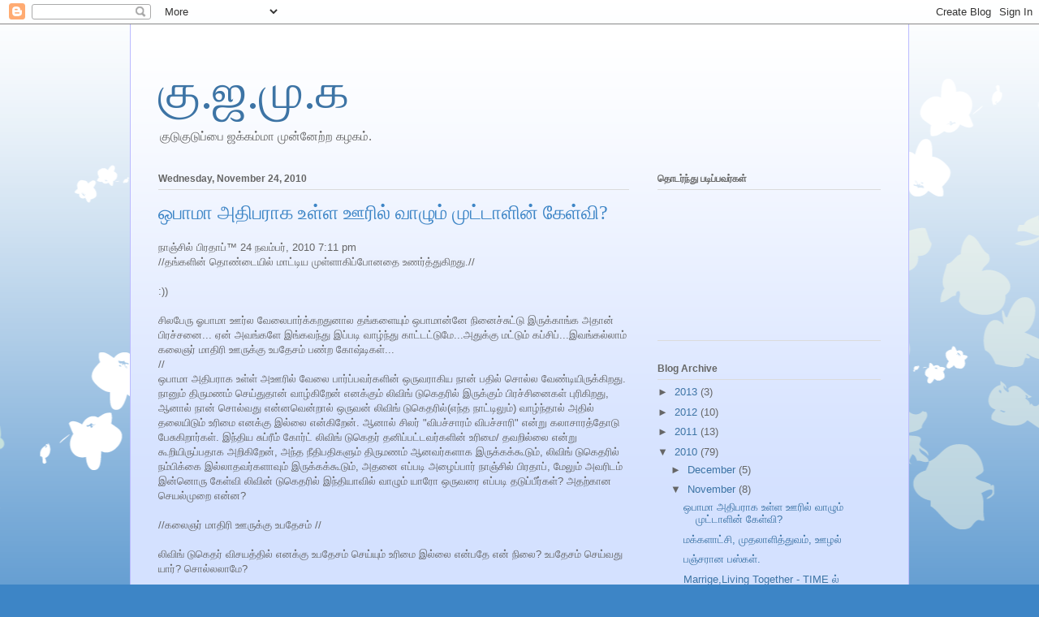

--- FILE ---
content_type: text/html; charset=UTF-8
request_url: https://kudukuduppai.blogspot.com/2010/11/blog-post_24.html?showComment=1290620278314
body_size: 19800
content:
<!DOCTYPE html>
<html class='v2' dir='ltr' lang='en'>
<head>
<link href='https://www.blogger.com/static/v1/widgets/335934321-css_bundle_v2.css' rel='stylesheet' type='text/css'/>
<meta content='width=1100' name='viewport'/>
<meta content='text/html; charset=UTF-8' http-equiv='Content-Type'/>
<meta content='blogger' name='generator'/>
<link href='https://kudukuduppai.blogspot.com/favicon.ico' rel='icon' type='image/x-icon'/>
<link href='http://kudukuduppai.blogspot.com/2010/11/blog-post_24.html' rel='canonical'/>
<link rel="alternate" type="application/atom+xml" title="க&#3009;.ஜ.ம&#3009;.க - Atom" href="https://kudukuduppai.blogspot.com/feeds/posts/default" />
<link rel="alternate" type="application/rss+xml" title="க&#3009;.ஜ.ம&#3009;.க - RSS" href="https://kudukuduppai.blogspot.com/feeds/posts/default?alt=rss" />
<link rel="service.post" type="application/atom+xml" title="க&#3009;.ஜ.ம&#3009;.க - Atom" href="https://www.blogger.com/feeds/6651196126048006317/posts/default" />

<link rel="alternate" type="application/atom+xml" title="க&#3009;.ஜ.ம&#3009;.க - Atom" href="https://kudukuduppai.blogspot.com/feeds/4916053329450008073/comments/default" />
<!--Can't find substitution for tag [blog.ieCssRetrofitLinks]-->
<meta content='http://kudukuduppai.blogspot.com/2010/11/blog-post_24.html' property='og:url'/>
<meta content='ஒபாமா அதிபராக உள்ள ஊரில் வாழும் முட்டாளின் கேள்வி?' property='og:title'/>
<meta content='நாஞ்சில் பிரதாப்™ 24 நவம்பர், 2010 7:11 pm //தங்களின் தொண்டையில் மாட்டிய முள்ளாகிப்போனதை உணர்த்துகிறது.// :)) சிலபேரு ஓபாமா ஊர்ல வேலைபார்க்க...' property='og:description'/>
<title>க&#3009;.ஜ.ம&#3009;.க: ஒப&#3006;ம&#3006; அத&#3007;பர&#3006;க உள&#3021;ள ஊர&#3007;ல&#3021; வ&#3006;ழ&#3009;ம&#3021; ம&#3009;ட&#3021;ட&#3006;ள&#3007;ன&#3021; க&#3015;ள&#3021;வ&#3007;?</title>
<style id='page-skin-1' type='text/css'><!--
/*
-----------------------------------------------
Blogger Template Style
Name:     Ethereal
Designer: Jason Morrow
URL:      jasonmorrow.etsy.com
----------------------------------------------- */
/* Content
----------------------------------------------- */
body {
font: normal normal 13px Arial, Tahoma, Helvetica, FreeSans, sans-serif;
color: #666666;
background: #3d85c6 none repeat-x scroll top left;
}
html body .content-outer {
min-width: 0;
max-width: 100%;
width: 100%;
}
a:link {
text-decoration: none;
color: #3d74a5;
}
a:visited {
text-decoration: none;
color: #4d469c;
}
a:hover {
text-decoration: underline;
color: #3d74a5;
}
.main-inner {
padding-top: 15px;
}
.body-fauxcolumn-outer {
background: transparent url(//themes.googleusercontent.com/image?id=0BwVBOzw_-hbMMDZjM2Q4YjctMTY2OC00ZGU2LWJjZDYtODVjOGRiOThlMGQ3) repeat-x scroll top center;
}
.content-fauxcolumns .fauxcolumn-inner {
background: #d4e1ff url(//www.blogblog.com/1kt/ethereal/white-fade.png) repeat-x scroll top left;
border-left: 1px solid #bbbbff;
border-right: 1px solid #bbbbff;
}
/* Flexible Background
----------------------------------------------- */
.content-fauxcolumn-outer .fauxborder-left {
width: 100%;
padding-left: 0;
margin-left: -0;
background-color: transparent;
background-image: none;
background-repeat: no-repeat;
background-position: left top;
}
.content-fauxcolumn-outer .fauxborder-right {
margin-right: -0;
width: 0;
background-color: transparent;
background-image: none;
background-repeat: no-repeat;
background-position: right top;
}
/* Columns
----------------------------------------------- */
.content-inner {
padding: 0;
}
/* Header
----------------------------------------------- */
.header-inner {
padding: 27px 0 3px;
}
.header-inner .section {
margin: 0 35px;
}
.Header h1 {
font: normal normal 60px Times, 'Times New Roman', FreeSerif, serif;
color: #3d74a5;
}
.Header h1 a {
color: #3d74a5;
}
.Header .description {
font-size: 115%;
color: #666666;
}
.header-inner .Header .titlewrapper,
.header-inner .Header .descriptionwrapper {
padding-left: 0;
padding-right: 0;
margin-bottom: 0;
}
/* Tabs
----------------------------------------------- */
.tabs-outer {
position: relative;
background: transparent;
}
.tabs-cap-top, .tabs-cap-bottom {
position: absolute;
width: 100%;
}
.tabs-cap-bottom {
bottom: 0;
}
.tabs-inner {
padding: 0;
}
.tabs-inner .section {
margin: 0 35px;
}
*+html body .tabs-inner .widget li {
padding: 1px;
}
.PageList {
border-bottom: 1px solid #c2d8fa;
}
.tabs-inner .widget li.selected a,
.tabs-inner .widget li a:hover {
position: relative;
-moz-border-radius-topleft: 5px;
-moz-border-radius-topright: 5px;
-webkit-border-top-left-radius: 5px;
-webkit-border-top-right-radius: 5px;
-goog-ms-border-top-left-radius: 5px;
-goog-ms-border-top-right-radius: 5px;
border-top-left-radius: 5px;
border-top-right-radius: 5px;
background: #4eabff none ;
color: #ffffff;
}
.tabs-inner .widget li a {
display: inline-block;
margin: 0;
margin-right: 1px;
padding: .65em 1.5em;
font: normal normal 12px Arial, Tahoma, Helvetica, FreeSans, sans-serif;
color: #666666;
background-color: #c2d8fa;
-moz-border-radius-topleft: 5px;
-moz-border-radius-topright: 5px;
-webkit-border-top-left-radius: 5px;
-webkit-border-top-right-radius: 5px;
-goog-ms-border-top-left-radius: 5px;
-goog-ms-border-top-right-radius: 5px;
border-top-left-radius: 5px;
border-top-right-radius: 5px;
}
/* Headings
----------------------------------------------- */
h2 {
font: normal bold 12px Verdana, Geneva, sans-serif;
color: #666666;
}
/* Widgets
----------------------------------------------- */
.main-inner .column-left-inner {
padding: 0 0 0 20px;
}
.main-inner .column-left-inner .section {
margin-right: 0;
}
.main-inner .column-right-inner {
padding: 0 20px 0 0;
}
.main-inner .column-right-inner .section {
margin-left: 0;
}
.main-inner .section {
padding: 0;
}
.main-inner .widget {
padding: 0 0 15px;
margin: 20px 0;
border-bottom: 1px solid #dbdbdb;
}
.main-inner .widget h2 {
margin: 0;
padding: .6em 0 .5em;
}
.footer-inner .widget h2 {
padding: 0 0 .4em;
}
.main-inner .widget h2 + div, .footer-inner .widget h2 + div {
padding-top: 15px;
}
.main-inner .widget .widget-content {
margin: 0;
padding: 15px 0 0;
}
.main-inner .widget ul, .main-inner .widget #ArchiveList ul.flat {
margin: -15px -15px -15px;
padding: 0;
list-style: none;
}
.main-inner .sidebar .widget h2 {
border-bottom: 1px solid #dbdbdb;
}
.main-inner .widget #ArchiveList {
margin: -15px 0 0;
}
.main-inner .widget ul li, .main-inner .widget #ArchiveList ul.flat li {
padding: .5em 15px;
text-indent: 0;
}
.main-inner .widget #ArchiveList ul li {
padding-top: .25em;
padding-bottom: .25em;
}
.main-inner .widget ul li:first-child, .main-inner .widget #ArchiveList ul.flat li:first-child {
border-top: none;
}
.main-inner .widget ul li:last-child, .main-inner .widget #ArchiveList ul.flat li:last-child {
border-bottom: none;
}
.main-inner .widget .post-body ul {
padding: 0 2.5em;
margin: .5em 0;
list-style: disc;
}
.main-inner .widget .post-body ul li {
padding: 0.25em 0;
margin-bottom: .25em;
color: #666666;
border: none;
}
.footer-inner .widget ul {
padding: 0;
list-style: none;
}
.widget .zippy {
color: #666666;
}
/* Posts
----------------------------------------------- */
.main.section {
margin: 0 20px;
}
body .main-inner .Blog {
padding: 0;
background-color: transparent;
border: none;
}
.main-inner .widget h2.date-header {
border-bottom: 1px solid #dbdbdb;
}
.date-outer {
position: relative;
margin: 15px 0 20px;
}
.date-outer:first-child {
margin-top: 0;
}
.date-posts {
clear: both;
}
.post-outer, .inline-ad {
border-bottom: 1px solid #dbdbdb;
padding: 30px 0;
}
.post-outer {
padding-bottom: 10px;
}
.post-outer:first-child {
padding-top: 0;
border-top: none;
}
.post-outer:last-child, .inline-ad:last-child {
border-bottom: none;
}
.post-body img {
padding: 8px;
}
h3.post-title, h4 {
font: normal normal 24px Times, Times New Roman, serif;
color: #3d85c6;
}
h3.post-title a {
font: normal normal 24px Times, Times New Roman, serif;
color: #3d85c6;
text-decoration: none;
}
h3.post-title a:hover {
color: #3d74a5;
text-decoration: underline;
}
.post-header {
margin: 0 0 1.5em;
}
.post-body {
line-height: 1.4;
}
.post-footer {
margin: 1.5em 0 0;
}
#blog-pager {
padding: 15px;
}
.blog-feeds, .post-feeds {
margin: 1em 0;
text-align: center;
}
.post-outer .comments {
margin-top: 2em;
}
/* Comments
----------------------------------------------- */
.comments .comments-content .icon.blog-author {
background-repeat: no-repeat;
background-image: url([data-uri]);
}
.comments .comments-content .loadmore a {
background: #d4e1ff url(//www.blogblog.com/1kt/ethereal/white-fade.png) repeat-x scroll top left;
}
.comments .comments-content .loadmore a {
border-top: 1px solid #dbdbdb;
border-bottom: 1px solid #dbdbdb;
}
.comments .comment-thread.inline-thread {
background: #d4e1ff url(//www.blogblog.com/1kt/ethereal/white-fade.png) repeat-x scroll top left;
}
.comments .continue {
border-top: 2px solid #dbdbdb;
}
/* Footer
----------------------------------------------- */
.footer-inner {
padding: 30px 0;
overflow: hidden;
}
/* Mobile
----------------------------------------------- */
body.mobile  {
background-size: auto
}
.mobile .body-fauxcolumn-outer {
background: ;
}
.mobile .content-fauxcolumns .fauxcolumn-inner {
opacity: 0.75;
}
.mobile .content-fauxcolumn-outer .fauxborder-right {
margin-right: 0;
}
.mobile-link-button {
background-color: #4eabff;
}
.mobile-link-button a:link, .mobile-link-button a:visited {
color: #ffffff;
}
.mobile-index-contents {
color: #444444;
}
.mobile .body-fauxcolumn-outer {
background-size: 100% auto;
}
.mobile .mobile-date-outer {
border-bottom: transparent;
}
.mobile .PageList {
border-bottom: none;
}
.mobile .tabs-inner .section {
margin: 0;
}
.mobile .tabs-inner .PageList .widget-content {
background: #4eabff none;
color: #ffffff;
}
.mobile .tabs-inner .PageList .widget-content .pagelist-arrow {
border-left: 1px solid #ffffff;
}
.mobile .footer-inner {
overflow: visible;
}
body.mobile .AdSense {
margin: 0 -10px;
}

--></style>
<style id='template-skin-1' type='text/css'><!--
body {
min-width: 960px;
}
.content-outer, .content-fauxcolumn-outer, .region-inner {
min-width: 960px;
max-width: 960px;
_width: 960px;
}
.main-inner .columns {
padding-left: 0;
padding-right: 310px;
}
.main-inner .fauxcolumn-center-outer {
left: 0;
right: 310px;
/* IE6 does not respect left and right together */
_width: expression(this.parentNode.offsetWidth -
parseInt("0") -
parseInt("310px") + 'px');
}
.main-inner .fauxcolumn-left-outer {
width: 0;
}
.main-inner .fauxcolumn-right-outer {
width: 310px;
}
.main-inner .column-left-outer {
width: 0;
right: 100%;
margin-left: -0;
}
.main-inner .column-right-outer {
width: 310px;
margin-right: -310px;
}
#layout {
min-width: 0;
}
#layout .content-outer {
min-width: 0;
width: 800px;
}
#layout .region-inner {
min-width: 0;
width: auto;
}
body#layout div.add_widget {
padding: 8px;
}
body#layout div.add_widget a {
margin-left: 32px;
}
--></style>
<link href='https://www.blogger.com/dyn-css/authorization.css?targetBlogID=6651196126048006317&amp;zx=00d21011-765d-4c2d-bcb4-35ede3f46e2d' media='none' onload='if(media!=&#39;all&#39;)media=&#39;all&#39;' rel='stylesheet'/><noscript><link href='https://www.blogger.com/dyn-css/authorization.css?targetBlogID=6651196126048006317&amp;zx=00d21011-765d-4c2d-bcb4-35ede3f46e2d' rel='stylesheet'/></noscript>
<meta name='google-adsense-platform-account' content='ca-host-pub-1556223355139109'/>
<meta name='google-adsense-platform-domain' content='blogspot.com'/>

</head>
<body class='loading variant-blossoms1Blue'>
<div class='navbar section' id='navbar' name='Navbar'><div class='widget Navbar' data-version='1' id='Navbar1'><script type="text/javascript">
    function setAttributeOnload(object, attribute, val) {
      if(window.addEventListener) {
        window.addEventListener('load',
          function(){ object[attribute] = val; }, false);
      } else {
        window.attachEvent('onload', function(){ object[attribute] = val; });
      }
    }
  </script>
<div id="navbar-iframe-container"></div>
<script type="text/javascript" src="https://apis.google.com/js/platform.js"></script>
<script type="text/javascript">
      gapi.load("gapi.iframes:gapi.iframes.style.bubble", function() {
        if (gapi.iframes && gapi.iframes.getContext) {
          gapi.iframes.getContext().openChild({
              url: 'https://www.blogger.com/navbar/6651196126048006317?po\x3d4916053329450008073\x26origin\x3dhttps://kudukuduppai.blogspot.com',
              where: document.getElementById("navbar-iframe-container"),
              id: "navbar-iframe"
          });
        }
      });
    </script><script type="text/javascript">
(function() {
var script = document.createElement('script');
script.type = 'text/javascript';
script.src = '//pagead2.googlesyndication.com/pagead/js/google_top_exp.js';
var head = document.getElementsByTagName('head')[0];
if (head) {
head.appendChild(script);
}})();
</script>
</div></div>
<div class='body-fauxcolumns'>
<div class='fauxcolumn-outer body-fauxcolumn-outer'>
<div class='cap-top'>
<div class='cap-left'></div>
<div class='cap-right'></div>
</div>
<div class='fauxborder-left'>
<div class='fauxborder-right'></div>
<div class='fauxcolumn-inner'>
</div>
</div>
<div class='cap-bottom'>
<div class='cap-left'></div>
<div class='cap-right'></div>
</div>
</div>
</div>
<div class='content'>
<div class='content-fauxcolumns'>
<div class='fauxcolumn-outer content-fauxcolumn-outer'>
<div class='cap-top'>
<div class='cap-left'></div>
<div class='cap-right'></div>
</div>
<div class='fauxborder-left'>
<div class='fauxborder-right'></div>
<div class='fauxcolumn-inner'>
</div>
</div>
<div class='cap-bottom'>
<div class='cap-left'></div>
<div class='cap-right'></div>
</div>
</div>
</div>
<div class='content-outer'>
<div class='content-cap-top cap-top'>
<div class='cap-left'></div>
<div class='cap-right'></div>
</div>
<div class='fauxborder-left content-fauxborder-left'>
<div class='fauxborder-right content-fauxborder-right'></div>
<div class='content-inner'>
<header>
<div class='header-outer'>
<div class='header-cap-top cap-top'>
<div class='cap-left'></div>
<div class='cap-right'></div>
</div>
<div class='fauxborder-left header-fauxborder-left'>
<div class='fauxborder-right header-fauxborder-right'></div>
<div class='region-inner header-inner'>
<div class='header section' id='header' name='Header'><div class='widget Header' data-version='1' id='Header1'>
<div id='header-inner'>
<div class='titlewrapper'>
<h1 class='title'>
<a href='https://kudukuduppai.blogspot.com/'>
க&#3009;.ஜ.ம&#3009;.க
</a>
</h1>
</div>
<div class='descriptionwrapper'>
<p class='description'><span>க&#3009;ட&#3009;க&#3009;ட&#3009;ப&#3021;ப&#3016; ஜக&#3021;கம&#3021;ம&#3006; ம&#3009;ன&#3021;ன&#3015;ற&#3021;ற கழகம&#3021;.</span></p>
</div>
</div>
</div></div>
</div>
</div>
<div class='header-cap-bottom cap-bottom'>
<div class='cap-left'></div>
<div class='cap-right'></div>
</div>
</div>
</header>
<div class='tabs-outer'>
<div class='tabs-cap-top cap-top'>
<div class='cap-left'></div>
<div class='cap-right'></div>
</div>
<div class='fauxborder-left tabs-fauxborder-left'>
<div class='fauxborder-right tabs-fauxborder-right'></div>
<div class='region-inner tabs-inner'>
<div class='tabs no-items section' id='crosscol' name='Cross-Column'></div>
<div class='tabs no-items section' id='crosscol-overflow' name='Cross-Column 2'></div>
</div>
</div>
<div class='tabs-cap-bottom cap-bottom'>
<div class='cap-left'></div>
<div class='cap-right'></div>
</div>
</div>
<div class='main-outer'>
<div class='main-cap-top cap-top'>
<div class='cap-left'></div>
<div class='cap-right'></div>
</div>
<div class='fauxborder-left main-fauxborder-left'>
<div class='fauxborder-right main-fauxborder-right'></div>
<div class='region-inner main-inner'>
<div class='columns fauxcolumns'>
<div class='fauxcolumn-outer fauxcolumn-center-outer'>
<div class='cap-top'>
<div class='cap-left'></div>
<div class='cap-right'></div>
</div>
<div class='fauxborder-left'>
<div class='fauxborder-right'></div>
<div class='fauxcolumn-inner'>
</div>
</div>
<div class='cap-bottom'>
<div class='cap-left'></div>
<div class='cap-right'></div>
</div>
</div>
<div class='fauxcolumn-outer fauxcolumn-left-outer'>
<div class='cap-top'>
<div class='cap-left'></div>
<div class='cap-right'></div>
</div>
<div class='fauxborder-left'>
<div class='fauxborder-right'></div>
<div class='fauxcolumn-inner'>
</div>
</div>
<div class='cap-bottom'>
<div class='cap-left'></div>
<div class='cap-right'></div>
</div>
</div>
<div class='fauxcolumn-outer fauxcolumn-right-outer'>
<div class='cap-top'>
<div class='cap-left'></div>
<div class='cap-right'></div>
</div>
<div class='fauxborder-left'>
<div class='fauxborder-right'></div>
<div class='fauxcolumn-inner'>
</div>
</div>
<div class='cap-bottom'>
<div class='cap-left'></div>
<div class='cap-right'></div>
</div>
</div>
<!-- corrects IE6 width calculation -->
<div class='columns-inner'>
<div class='column-center-outer'>
<div class='column-center-inner'>
<div class='main section' id='main' name='Main'><div class='widget Blog' data-version='1' id='Blog1'>
<div class='blog-posts hfeed'>
<!--Can't find substitution for tag [defaultAdStart]-->

          <div class="date-outer">
        
<h2 class='date-header'><span>Wednesday, November 24, 2010</span></h2>

          <div class="date-posts">
        
<div class='post-outer'>
<script language="javascript" src="//services.thamizmanam.com/jscript.php" type="text/javascript">
</script>
<script language="javascript" src="//services.thamizmanam.com/toolbar.php?date=11:03%E2%80%AFAM&amp;posturl=https://kudukuduppai.blogspot.com/2010/11/blog-post_24.html&amp;cmt=22&amp;blogurl=https://kudukuduppai.blogspot.com/&amp;photo" type="text/javascript">
</script>
<div class='post hentry' itemscope='itemscope' itemtype='http://schema.org/BlogPosting'>
<a name='4916053329450008073'></a>
<h3 class='post-title entry-title' itemprop='name'>
ஒப&#3006;ம&#3006; அத&#3007;பர&#3006;க உள&#3021;ள ஊர&#3007;ல&#3021; வ&#3006;ழ&#3009;ம&#3021; ம&#3009;ட&#3021;ட&#3006;ள&#3007;ன&#3021; க&#3015;ள&#3021;வ&#3007;?
</h3>
<div class='post-header'>
<div class='post-header-line-1'></div>
</div>
<div class='post-body entry-content' id='post-body-4916053329450008073' itemprop='articleBody'>
ந&#3006;ஞ&#3021;ச&#3007;ல&#3021; ப&#3007;ரத&#3006;ப&#3021;&#8482; 24 நவம&#3021;பர&#3021;, 2010 7:11 pm <br />//தங&#3021;கள&#3007;ன&#3021; த&#3018;ண&#3021;ட&#3016;ய&#3007;ல&#3021; ம&#3006;ட&#3021;ட&#3007;ய ம&#3009;ள&#3021;ள&#3006;க&#3007;ப&#3021;ப&#3019;னத&#3016; உணர&#3021;த&#3021;த&#3009;க&#3007;றத&#3009;.// <br /><br />:)) <br /><br />ச&#3007;லப&#3015;ர&#3009; ஓப&#3006;ம&#3006; ஊர&#3021;ல வ&#3015;ல&#3016;ப&#3006;ர&#3021;க&#3021;கறத&#3009;ன&#3006;ல தங&#3021;கள&#3016;ய&#3009;ம&#3021; ஒப&#3006;ம&#3006;ன&#3021;ன&#3015; ந&#3007;ன&#3016;ச&#3021;ச&#3009;ட&#3021;ட&#3009; இர&#3009;க&#3021;க&#3006;ங&#3021;க அத&#3006;ன&#3021; ப&#3007;ரச&#3021;சன&#3016;... ஏன&#3021; அவங&#3021;கள&#3015; இங&#3021;கவந&#3021;த&#3009; இப&#3021;பட&#3007; வ&#3006;ழ&#3021;ந&#3021;த&#3009; க&#3006;ட&#3021;டட&#3021;ட&#3009;ம&#3015;...அத&#3009;க&#3021;க&#3009; மட&#3021;ட&#3009;ம&#3021; கப&#3021;ச&#3007;ப&#3021;...இவங&#3021;கல&#3021;ல&#3006;ம&#3021; கல&#3016;ஞர&#3021; ம&#3006;த&#3007;ர&#3007; ஊர&#3009;க&#3021;க&#3009; உபத&#3015;சம&#3021; பண&#3021;ற க&#3019;ஷ&#3021;ட&#3007;கள&#3021;... <br />// <br />ஒப&#3006;ம&#3006; அத&#3007;பர&#3006;க உள&#3021;ள&#3021; அஊர&#3007;ல&#3021; வ&#3015;ல&#3016; ப&#3006;ர&#3021;ப&#3021;பவர&#3021;கள&#3007;ன&#3021; ஒர&#3009;வர&#3006;க&#3007;ய ந&#3006;ன&#3021; பத&#3007;ல&#3021; ச&#3018;ல&#3021;ல வ&#3015;ண&#3021;ட&#3007;ய&#3007;ர&#3009;க&#3021;க&#3007;றத&#3009;. ந&#3006;ன&#3009;ம&#3021; த&#3007;ர&#3009;மணம&#3021; ச&#3014;ய&#3021;த&#3009;த&#3006;ன&#3021; வ&#3006;ழ&#3021;க&#3007;ற&#3015;ன&#3021; எனக&#3021;க&#3009;ம&#3021; ல&#3007;வ&#3007;ங&#3021; ட&#3009;க&#3014;தர&#3007;ல&#3021; இர&#3009;க&#3021;க&#3009;ம&#3021; ப&#3007;ரச&#3021;ச&#3007;ன&#3016;கள&#3021; ப&#3009;ர&#3007;க&#3007;றத&#3009;, ஆன&#3006;ல&#3021; ந&#3006;ன&#3021; ச&#3018;ல&#3021;வத&#3009; என&#3021;னவ&#3014;ன&#3021;ற&#3006;ல&#3021; ஒர&#3009;வன&#3021; ல&#3007;வ&#3007;ங&#3021; ட&#3009;க&#3014;தர&#3007;ல&#3021;(எந&#3021;த ந&#3006;ட&#3021;ட&#3007;ல&#3009;ம&#3021;) வ&#3006;ழ&#3021;ந&#3021;த&#3006;ல&#3021; அத&#3007;ல&#3021; தல&#3016;ய&#3007;ட&#3009;ம&#3021; உர&#3007;ம&#3016; எனக&#3021;க&#3009; இல&#3021;ல&#3016; என&#3021;க&#3007;ற&#3015;ன&#3021;. ஆன&#3006;ல&#3021; ச&#3007;லர&#3021; "வ&#3007;பச&#3021;ச&#3006;ரம&#3021; வ&#3007;பச&#3021;ச&#3006;ர&#3007;" என&#3021;ற&#3009; கல&#3006;ச&#3006;ரத&#3021;த&#3019;ட&#3009; ப&#3015;ச&#3009;க&#3007;ற&#3006;ர&#3021;கள&#3021;. இந&#3021;த&#3007;ய ச&#3009;ப&#3021;ர&#3008;ம&#3021; க&#3019;ர&#3021;ட&#3021; ல&#3007;வ&#3007;ங&#3021; ட&#3009;க&#3014;தர&#3021; தன&#3007;ப&#3021;பட&#3021;டவர&#3021;கள&#3007;ன&#3021; உர&#3007;ம&#3016;/ தவற&#3007;ல&#3021;ல&#3016; என&#3021;ற&#3009; க&#3010;ற&#3007;ய&#3007;ர&#3009;ப&#3021;பத&#3006;க அற&#3007;க&#3007;ற&#3015;ன&#3021;, அந&#3021;த ந&#3008;த&#3007;பத&#3007;கள&#3009;ம&#3021; த&#3007;ர&#3009;மணம&#3021; ஆனவர&#3021;கள&#3006;க இர&#3009;க&#3021;கக&#3021;க&#3010;ட&#3009;ம&#3021;, ல&#3007;வ&#3007;ங&#3021; ட&#3009;க&#3014;தர&#3007;ல&#3021; நம&#3021;ப&#3007;க&#3021;க&#3016; இல&#3021;ல&#3006;தவர&#3021;கள&#3006;வ&#3009;ம&#3021; இர&#3009;க&#3021;கக&#3021;க&#3010;ட&#3009;ம&#3021;, அதன&#3016; எப&#3021;பட&#3007; அழ&#3016;ப&#3021;ப&#3006;ர&#3021; ந&#3006;ஞ&#3021;ச&#3007;ல&#3021; ப&#3007;ரத&#3006;ப&#3021;, ம&#3015;ல&#3009;ம&#3021; அவர&#3007;டம&#3021; இன&#3021;ன&#3018;ர&#3009; க&#3015;ள&#3021;வ&#3007; ல&#3007;வ&#3007;ன&#3021; ட&#3009;க&#3014;தர&#3007;ல&#3021; இந&#3021;த&#3007;ய&#3006;வ&#3007;ல&#3021; வ&#3006;ழ&#3009;ம&#3021; ய&#3006;ர&#3019; ஒர&#3009;வர&#3016; எப&#3021;பட&#3007; தட&#3009;ப&#3021;ப&#3008;ர&#3021;கள&#3021;? அதற&#3021;க&#3006;ன ச&#3014;யல&#3021;ம&#3009;ற&#3016; என&#3021;ன?<br /><br />//கல&#3016;ஞர&#3021; ம&#3006;த&#3007;ர&#3007; ஊர&#3009;க&#3021;க&#3009; உபத&#3015;சம&#3021; //<br /><br />ல&#3007;வ&#3007;ங&#3021; ட&#3009;க&#3014;தர&#3021; வ&#3007;சயத&#3021;த&#3007;ல&#3021; எனக&#3021;க&#3009; உபத&#3015;சம&#3021; ச&#3014;ய&#3021;ய&#3009;ம&#3021; உர&#3007;ம&#3016; இல&#3021;ல&#3016; என&#3021;பத&#3015; என&#3021; ந&#3007;ல&#3016;? உபத&#3015;சம&#3021; ச&#3014;ய&#3021;வத&#3009; ய&#3006;ர&#3021;? ச&#3018;ல&#3021;லல&#3006;ம&#3015;?<br /><br />ஜ&#3019;த&#3007;ஜ&#3007; என&#3021;ற பத&#3007;வர&#3021; க&#3010;ற&#3009;க&#3007;ற&#3006;ர&#3021;<br /><br />ச&#3014;ந&#3021;த&#3007;ல&#3021;...ந&#3008;ங&#3021;கள&#3009;ம&#3021; வ&#3007;ட&#3021;ட&#3009; வ&#3016;க&#3021;கல ல&#3007;வ&#3007;ங&#3021; ட&#3009; க&#3014;தர&#3016; !<br /><br />பத&#3007;வ&#3009;லகத&#3021;த&#3007;ல&#3021; மட&#3021;ட&#3009;ம&#3021; ம&#3009;கவர&#3007; ம&#3009;கம&#3021; க&#3006;ட&#3021;ட&#3006;மல&#3021; தங&#3021;களத&#3009; நப&#3021;ப&#3006;ச&#3016;கள&#3016; க&#3018;ட&#3021;ட&#3007; த&#3008;ர&#3021;க&#3021;க ஆட&#3021;கள&#3021; இர&#3009;ப&#3021;பத&#3006;ல&#3021;(?)//<br /><br /><br />எனக&#3021;க&#3009;த&#3021; த&#3014;ர&#3007;ந&#3021;த&#3009; ல&#3007;வ&#3007;ங&#3021; ட&#3009;க&#3014;தர&#3009;க&#3021;க&#3009; ஆதரவ&#3006;கவ&#3019; அல&#3021;லத&#3009; அத&#3016; எத&#3007;ர&#3021;க&#3021;க எமக&#3021;க&#3009; உர&#3007;ம&#3016; இல&#3021;ல&#3016; என&#3021;ற&#3009; கர&#3009;த&#3021;த&#3009; த&#3014;ர&#3007;வ&#3007;த&#3021;தவர&#3021;கள&#3021; ய&#3006;ர&#3009;ம&#3021; ய&#3006;ர&#3016;ய&#3009;ம&#3021; வ&#3007;பச&#3021;ச&#3006;ர&#3007;/வ&#3007;பச&#3021;ச&#3006;ரம&#3021; ச&#3014;ய&#3021;க&#3007;றவன&#3021; என&#3021;ற&#3009; க&#3010;றவ&#3007;ல&#3021;ல&#3016;, உலகத&#3021;த&#3007;ன&#3021; ம&#3009;கம&#3021; க&#3006;ட&#3021;ட&#3006;மல&#3021; நப&#3021;ப&#3006;ச&#3016;கள&#3021; என&#3021;ற&#3009; க&#3010;ற&#3007;ய&#3007;ர&#3009;க&#3021;க&#3007;ற&#3008;ர&#3021;கள&#3021;. என&#3021;ன ம&#3006;த&#3007;ர&#3007; நப&#3021;ப&#3006;ச&#3016; என&#3021;ற&#3009; க&#3010;றல&#3006;ம&#3015;.? தல&#3016;ய&#3007;ட உர&#3007;ம&#3016;ய&#3007;ல&#3021;ல&#3016; என&#3021;பத&#3009; நப&#3021;ப&#3006;ச&#3016;ய&#3006;?<br /><br />ல&#3007;வ&#3007;ங&#3021; ட&#3009;க&#3014;தர&#3021; என&#3021;ற ஒர&#3009; ஒப&#3021;பந&#3021;தத&#3007;ல&#3021; வ&#3006;ழ&#3021;பவர&#3021;கள&#3021; உர&#3007;ம&#3016;ய&#3007;ல&#3021; தல&#3016;ய&#3007;ட எனக&#3021;க&#3009; உர&#3007;ம&#3016;ய&#3007;ல&#3021;ல&#3016;, அத&#3009; எனக&#3021;க&#3009; ப&#3007;ட&#3007;த&#3021;த&#3006;ல&#3009;ம&#3021; ப&#3007;ட&#3007;க&#3021;க&#3006;வ&#3007;ட&#3021;ட&#3006;ல&#3009;ம&#3021; அத&#3009;த&#3006;ன&#3021; என&#3021; ந&#3007;ல&#3016;, தல&#3016;ய&#3007;ட உர&#3007;ம&#3016; இர&#3009;க&#3021;க&#3007;றத&#3009; என&#3021;பவர&#3021;கள&#3007;ல&#3021; ச&#3007;லர&#3021; வ&#3007;பச&#3021;ச&#3006;ர&#3007;/வ&#3007;பச&#3021;ச&#3006;ரம&#3021; என&#3021;ற&#3009; ப&#3007;ரச&#3021;ச&#3006;ரம&#3021; ச&#3014;ய&#3021;வ&#3015;ன&#3021; என&#3021;ற&#3009; ந&#3006;கர&#3007;கத&#3021;த&#3009;டன&#3021; க&#3010;ற&#3007; வ&#3007;ட&#3021;ட&#3006;ர&#3021;கள&#3021;, மற&#3021;றவர&#3021;கள&#3021; எப&#3021;பட&#3007; தல&#3016;ய&#3007;ட&#3009;வ&#3008;ர&#3021;கள&#3021; என&#3021;ற&#3009; த&#3014;ள&#3007;வ&#3006;க வ&#3007;ளக&#3021;கவ&#3009;ம&#3021;. ஜ&#3014;யந&#3021;த&#3007; அம&#3009;த&#3006; க&#3007;ர&#3009;ஷ&#3021;ண&#3006; ப&#3019;ன&#3021;ற பத&#3007;வர&#3021;கள&#3021; ம&#3007;கத&#3021;த&#3014;ள&#3007;வ&#3006;க ல&#3007;வ&#3007;ங&#3021; ட&#3009;க&#3014;தர&#3007;ல&#3021; வர&#3009;ம&#3021; ஆபத&#3021;த&#3016; வ&#3007;ளக&#3021;க&#3007;ய&#3007;ர&#3009;ந&#3021;த&#3006;ர&#3021;கள&#3021; அவர&#3021;கள&#3009;க&#3021;க&#3009;ம&#3021; எனத&#3009; நன&#3021;ற&#3007;.<br /><br />தன&#3007; மன&#3007;த த&#3006;க&#3021;க&#3009;தல&#3021; ய&#3006;ர&#3009;ட&#3016;ய ப&#3014;யர&#3016;க&#3021;க&#3009;ற&#3007;ப&#3021;ப&#3007;ட&#3021;ட&#3009;ம&#3021; ச&#3014;ய&#3021;யவ&#3015;ண&#3021;ட&#3006;ம&#3021; என&#3021;ற&#3009; க&#3015;ட&#3021;ட&#3009;க&#3021;க&#3018;ள&#3021;க&#3007;ற&#3015;ன&#3021;. இத&#3009;வ&#3015; இத&#3009; பற&#3021;ற&#3007;ய என&#3021;ன&#3009;ட&#3016;ய கட&#3016;ச&#3007;ப&#3021;பத&#3007;வ&#3009;. <br /><br /><br />த&#3018;ட&#3009;ப&#3021;ப&#3009;கள&#3021;.<br /><br />http://krpsenthil.blogspot.com/2010/11/blog-post_2071.html<br />http://sunmarkam.blogspot.com/2010/11/blog-post_24.html
<div style='clear: both;'></div>
</div>
<div class='post-footer'>
<div class='post-footer-line post-footer-line-1'><span class='post-author vcard'>
பத&#3007;வர&#3021;
<span class='fn'>
<a href='https://www.blogger.com/profile/16131346424292769559' itemprop='author' rel='author' title='author profile'>
க&#3009;ட&#3009;க&#3009;ட&#3009;ப&#3021;ப&#3016;
</a>
</span>
</span>
<span class='post-timestamp'>
at
<a class='timestamp-link' href='https://kudukuduppai.blogspot.com/2010/11/blog-post_24.html' itemprop='url' rel='bookmark' title='permanent link'><abbr class='published' itemprop='datePublished' title='2010-11-24T11:03:00-06:00'>11:03&#8239;AM</abbr></a>
</span>
<span class='post-comment-link'>
</span>
<span class='post-icons'>
<span class='item-control blog-admin pid-1171969353'>
<a href='https://www.blogger.com/post-edit.g?blogID=6651196126048006317&postID=4916053329450008073&from=pencil' title='Edit Post'>
<img alt='' class='icon-action' height='18' src='https://resources.blogblog.com/img/icon18_edit_allbkg.gif' width='18'/>
</a>
</span>
</span>
<span class='post-backlinks post-comment-link'>
</span>
</div>
<div class='post-footer-line post-footer-line-2'><span class='post-labels'>
Labels:
<a href='https://kudukuduppai.blogspot.com/search/label/%E0%AE%85%E0%AE%A9%E0%AF%81%E0%AE%AA%E0%AE%B5%E0%AE%AE%E0%AF%8D' rel='tag'>அன&#3009;பவம&#3021;</a>,
<a href='https://kudukuduppai.blogspot.com/search/label/%E0%AE%9A%E0%AE%AE%E0%AF%82%E0%AE%95%E0%AE%AE%E0%AF%8D' rel='tag'>சம&#3010;கம&#3021;</a>
</span>
</div>
<div class='post-footer-line post-footer-line-3'><span class='post-location'>
</span>
</div>
</div>
</div>
<div class='comments' id='comments'>
<a name='comments'></a>
<h4>22 comments:</h4>
<div id='Blog1_comments-block-wrapper'>
<dl class='avatar-comment-indent' id='comments-block'>
<dt class='comment-author ' id='c1635477606389963848'>
<a name='c1635477606389963848'></a>
<div class="avatar-image-container avatar-stock"><span dir="ltr"><a href="https://www.blogger.com/profile/13252752931965259351" target="" rel="nofollow" onclick="" class="avatar-hovercard" id="av-1635477606389963848-13252752931965259351"><img src="//www.blogger.com/img/blogger_logo_round_35.png" width="35" height="35" alt="" title="vasu balaji">

</a></span></div>
<a href='https://www.blogger.com/profile/13252752931965259351' rel='nofollow'>vasu balaji</a>
said...
</dt>
<dd class='comment-body' id='Blog1_cmt-1635477606389963848'>
<p>
/ச&#3014;ந&#3021;த&#3007;ல&#3021;...ந&#3008;ங&#3021;கள&#3009;ம&#3021; வ&#3007;ட&#3021;ட&#3009; வ&#3016;க&#3021;கல ல&#3007;வ&#3007;ங&#3021; ட&#3009; க&#3014;தர&#3016; !<br /><br />பத&#3007;வ&#3009;லகத&#3021;த&#3007;ல&#3021; மட&#3021;ட&#3009;ம&#3021; ம&#3009;கவர&#3007; ம&#3009;கம&#3021; க&#3006;ட&#3021;ட&#3006;மல&#3021; தங&#3021;களத&#3009; நப&#3021;ப&#3006;ச&#3016;கள&#3016; க&#3018;ட&#3021;ட&#3007; த&#3008;ர&#3021;க&#3021;க ஆட&#3021;கள&#3021; இர&#3009;ப&#3021;பத&#3006;ல&#3021;(?)///<br /><br />ந&#3006;ன&#3009;ம&#3021; பட&#3007;ச&#3021;ச&#3015;ன&#3021;. ல&#3007;வ&#3007;ங&#3021; ட&#3009;க&#3014;தர&#3021; 25 வயச&#3009;க&#3021;க&#3006;ரங&#3021;கத&#3006;ன&#3021; பண&#3021;ணன&#3009;ம&#3021;ன&#3009; எங&#3021;கய&#3006;ச&#3021;ச&#3009;ம&#3021; சட&#3021;டம&#3006;?
</p>
</dd>
<dd class='comment-footer'>
<span class='comment-timestamp'>
<a href='https://kudukuduppai.blogspot.com/2010/11/blog-post_24.html?showComment=1290619781274#c1635477606389963848' title='comment permalink'>
November 24, 2010 at 11:29&#8239;AM
</a>
<span class='item-control blog-admin pid-465918837'>
<a class='comment-delete' href='https://www.blogger.com/comment/delete/6651196126048006317/1635477606389963848' title='Delete Comment'>
<img src='https://resources.blogblog.com/img/icon_delete13.gif'/>
</a>
</span>
</span>
</dd>
<dt class='comment-author blog-author' id='c991448211683641164'>
<a name='c991448211683641164'></a>
<div class="avatar-image-container vcard"><span dir="ltr"><a href="https://www.blogger.com/profile/16131346424292769559" target="" rel="nofollow" onclick="" class="avatar-hovercard" id="av-991448211683641164-16131346424292769559"><img src="https://resources.blogblog.com/img/blank.gif" width="35" height="35" class="delayLoad" style="display: none;" longdesc="//blogger.googleusercontent.com/img/b/R29vZ2xl/AVvXsEg2yg51mL4wp67R3Fh5PRMt9oJLzhnQT8MCKKeucH2nzrYh-UCqLcy4i3rmRlbV49bUzdXXl2HomN-pML6OL0fG8ctFGNYTek4e0m7jgELz9zi9pNl0ht_sVg2JbtdKFA/s45-c/2009-08-10-thumb.png" alt="" title="&#2965;&#3009;&#2975;&#3009;&#2965;&#3009;&#2975;&#3009;&#2986;&#3021;&#2986;&#3016;">

<noscript><img src="//blogger.googleusercontent.com/img/b/R29vZ2xl/AVvXsEg2yg51mL4wp67R3Fh5PRMt9oJLzhnQT8MCKKeucH2nzrYh-UCqLcy4i3rmRlbV49bUzdXXl2HomN-pML6OL0fG8ctFGNYTek4e0m7jgELz9zi9pNl0ht_sVg2JbtdKFA/s45-c/2009-08-10-thumb.png" width="35" height="35" class="photo" alt=""></noscript></a></span></div>
<a href='https://www.blogger.com/profile/16131346424292769559' rel='nofollow'>க&#3009;ட&#3009;க&#3009;ட&#3009;ப&#3021;ப&#3016;</a>
said...
</dt>
<dd class='comment-body' id='Blog1_cmt-991448211683641164'>
<p>
வ&#3006;னம&#3021;ப&#3006;ட&#3007;கள&#3021; said...<br />/ச&#3014;ந&#3021;த&#3007;ல&#3021;...ந&#3008;ங&#3021;கள&#3009;ம&#3021; வ&#3007;ட&#3021;ட&#3009; வ&#3016;க&#3021;கல ல&#3007;வ&#3007;ங&#3021; ட&#3009; க&#3014;தர&#3016; !<br /><br />பத&#3007;வ&#3009;லகத&#3021;த&#3007;ல&#3021; மட&#3021;ட&#3009;ம&#3021; ம&#3009;கவர&#3007; ம&#3009;கம&#3021; க&#3006;ட&#3021;ட&#3006;மல&#3021; தங&#3021;களத&#3009; நப&#3021;ப&#3006;ச&#3016;கள&#3016; க&#3018;ட&#3021;ட&#3007; த&#3008;ர&#3021;க&#3021;க ஆட&#3021;கள&#3021; இர&#3009;ப&#3021;பத&#3006;ல&#3021;(?)///<br /><br />ந&#3006;ன&#3009;ம&#3021; பட&#3007;ச&#3021;ச&#3015;ன&#3021;. ல&#3007;வ&#3007;ங&#3021; ட&#3009;க&#3014;தர&#3021; 25 வயச&#3009;க&#3021;க&#3006;ரங&#3021;கத&#3006;ன&#3021; பண&#3021;ணன&#3009;ம&#3021;ன&#3009; எங&#3021;கய&#3006;ச&#3021;ச&#3009;ம&#3021; சட&#3021;டம&#3006;?<br /><br />//<br />ந&#3008;ங&#3021;க ம&#3009;கம&#3009;ம&#3021; க&#3006;ட&#3021;ட&#3007;ட&#3021;ட&#3008;ங&#3021;க, உங&#3021;கள&#3009;க&#3021;க&#3009; 25 வயச&#3009;ம&#3021; இல&#3021;ல&#3016;.
</p>
</dd>
<dd class='comment-footer'>
<span class='comment-timestamp'>
<a href='https://kudukuduppai.blogspot.com/2010/11/blog-post_24.html?showComment=1290620278314#c991448211683641164' title='comment permalink'>
November 24, 2010 at 11:37&#8239;AM
</a>
<span class='item-control blog-admin pid-1171969353'>
<a class='comment-delete' href='https://www.blogger.com/comment/delete/6651196126048006317/991448211683641164' title='Delete Comment'>
<img src='https://resources.blogblog.com/img/icon_delete13.gif'/>
</a>
</span>
</span>
</dd>
<dt class='comment-author ' id='c8981610222197116374'>
<a name='c8981610222197116374'></a>
<div class="avatar-image-container vcard"><span dir="ltr"><a href="https://www.blogger.com/profile/04763787067876903214" target="" rel="nofollow" onclick="" class="avatar-hovercard" id="av-8981610222197116374-04763787067876903214"><img src="https://resources.blogblog.com/img/blank.gif" width="35" height="35" class="delayLoad" style="display: none;" longdesc="//blogger.googleusercontent.com/img/b/R29vZ2xl/AVvXsEhtdJQtUWWpyzGOSDxqs5dtjpH1CSJ-hDebnfPKAjxyT-vSA9N0xKlB2pBi1q3t1uJdHo17nRflMpxBoTL2wGBVMEglzRUP1151mGhEH5c5hR580lBa8PThBqucxRwM0VY/s45-c/nasreyan.GIF" alt="" title="&#2984;&#2970;&#2992;&#3015;&#2991;&#2985;&#3021;">

<noscript><img src="//blogger.googleusercontent.com/img/b/R29vZ2xl/AVvXsEhtdJQtUWWpyzGOSDxqs5dtjpH1CSJ-hDebnfPKAjxyT-vSA9N0xKlB2pBi1q3t1uJdHo17nRflMpxBoTL2wGBVMEglzRUP1151mGhEH5c5hR580lBa8PThBqucxRwM0VY/s45-c/nasreyan.GIF" width="35" height="35" class="photo" alt=""></noscript></a></span></div>
<a href='https://www.blogger.com/profile/04763787067876903214' rel='nofollow'>நசர&#3015;யன&#3021;</a>
said...
</dt>
<dd class='comment-body' id='Blog1_cmt-8981610222197116374'>
<p>
இந&#3021;த படம&#3021; எப&#3021;ப ம&#3009;ட&#3007;ய&#3009;ம&#3021; ?
</p>
</dd>
<dd class='comment-footer'>
<span class='comment-timestamp'>
<a href='https://kudukuduppai.blogspot.com/2010/11/blog-post_24.html?showComment=1290621227786#c8981610222197116374' title='comment permalink'>
November 24, 2010 at 11:53&#8239;AM
</a>
<span class='item-control blog-admin pid-659981960'>
<a class='comment-delete' href='https://www.blogger.com/comment/delete/6651196126048006317/8981610222197116374' title='Delete Comment'>
<img src='https://resources.blogblog.com/img/icon_delete13.gif'/>
</a>
</span>
</span>
</dd>
<dt class='comment-author ' id='c8459367517211216414'>
<a name='c8459367517211216414'></a>
<div class="avatar-image-container vcard"><span dir="ltr"><a href="https://www.blogger.com/profile/16567467186588254886" target="" rel="nofollow" onclick="" class="avatar-hovercard" id="av-8459367517211216414-16567467186588254886"><img src="https://resources.blogblog.com/img/blank.gif" width="35" height="35" class="delayLoad" style="display: none;" longdesc="//blogger.googleusercontent.com/img/b/R29vZ2xl/AVvXsEiB6MeuYhH9dVdEnB0lt5e7-qjlx42Hnc7L3rwAlBUFZgVMumosJGCAU1X9BAoiDp1O39G6fQC0a5x5EGDRCaYX0veTFzZel4R5gAOUfgvrlseid16_qFSlLHkMaTw9H_4/s45-c/Kabheesh.gif" alt="" title="&#2965;&#2986;&#3008;&#2999;&#3021;">

<noscript><img src="//blogger.googleusercontent.com/img/b/R29vZ2xl/AVvXsEiB6MeuYhH9dVdEnB0lt5e7-qjlx42Hnc7L3rwAlBUFZgVMumosJGCAU1X9BAoiDp1O39G6fQC0a5x5EGDRCaYX0veTFzZel4R5gAOUfgvrlseid16_qFSlLHkMaTw9H_4/s45-c/Kabheesh.gif" width="35" height="35" class="photo" alt=""></noscript></a></span></div>
<a href='https://www.blogger.com/profile/16567467186588254886' rel='nofollow'>கப&#3008;ஷ&#3021;</a>
said...
</dt>
<dd class='comment-body' id='Blog1_cmt-8459367517211216414'>
<p>
//நசர&#3015;யன&#3021; said...<br />இந&#3021;த படம&#3021; எப&#3021;ப ம&#3009;ட&#3007;ய&#3009;ம&#3021; ?<br /><br />//<br /> ம&#3009;ட&#3007;ய&#3006;த&#3009;ன&#3021;ன&#3009; ச&#3018;ல&#3021;ல&#3007;ட&#3021;ட&#3006;ர&#3021; நசர&#3015;யன&#3021;. ந&#3006;ம வ&#3015;ற பக&#3021;கம&#3021; ப&#3019;ய&#3021; கம&#3014;ண&#3021;ட&#3021; ப&#3019;டல&#3006;ம&#3021; :))
</p>
</dd>
<dd class='comment-footer'>
<span class='comment-timestamp'>
<a href='https://kudukuduppai.blogspot.com/2010/11/blog-post_24.html?showComment=1290621655122#c8459367517211216414' title='comment permalink'>
November 24, 2010 at 12:00&#8239;PM
</a>
<span class='item-control blog-admin pid-1106436148'>
<a class='comment-delete' href='https://www.blogger.com/comment/delete/6651196126048006317/8459367517211216414' title='Delete Comment'>
<img src='https://resources.blogblog.com/img/icon_delete13.gif'/>
</a>
</span>
</span>
</dd>
<dt class='comment-author ' id='c1749481719138066216'>
<a name='c1749481719138066216'></a>
<div class="avatar-image-container avatar-stock"><span dir="ltr"><a href="https://www.blogger.com/profile/02228683159559020853" target="" rel="nofollow" onclick="" class="avatar-hovercard" id="av-1749481719138066216-02228683159559020853"><img src="//www.blogger.com/img/blogger_logo_round_35.png" width="35" height="35" alt="" title="&#2986;&#2996;&#2990;&#3016;&#2986;&#3015;&#2970;&#3007;">

</a></span></div>
<a href='https://www.blogger.com/profile/02228683159559020853' rel='nofollow'>பழம&#3016;ப&#3015;ச&#3007;</a>
said...
</dt>
<dd class='comment-body' id='Blog1_cmt-1749481719138066216'>
<p>
இப&#3021;ப&#3007;ரச&#3021;ச&#3007;ன&#3016;ய&#3007;ல&#3021; கப&#3008;ஷ&#3021; அவர&#3021;கள&#3007;ன&#3021; கர&#3009;த&#3021;த&#3016; வழ&#3007;ம&#3018;ழ&#3007;க&#3007;ற&#3015;ன&#3021;!
</p>
</dd>
<dd class='comment-footer'>
<span class='comment-timestamp'>
<a href='https://kudukuduppai.blogspot.com/2010/11/blog-post_24.html?showComment=1290622012695#c1749481719138066216' title='comment permalink'>
November 24, 2010 at 12:06&#8239;PM
</a>
<span class='item-control blog-admin pid-1393486240'>
<a class='comment-delete' href='https://www.blogger.com/comment/delete/6651196126048006317/1749481719138066216' title='Delete Comment'>
<img src='https://resources.blogblog.com/img/icon_delete13.gif'/>
</a>
</span>
</span>
</dd>
<dt class='comment-author ' id='c5388277933206512683'>
<a name='c5388277933206512683'></a>
<div class="avatar-image-container vcard"><span dir="ltr"><a href="https://www.blogger.com/profile/04763787067876903214" target="" rel="nofollow" onclick="" class="avatar-hovercard" id="av-5388277933206512683-04763787067876903214"><img src="https://resources.blogblog.com/img/blank.gif" width="35" height="35" class="delayLoad" style="display: none;" longdesc="//blogger.googleusercontent.com/img/b/R29vZ2xl/AVvXsEhtdJQtUWWpyzGOSDxqs5dtjpH1CSJ-hDebnfPKAjxyT-vSA9N0xKlB2pBi1q3t1uJdHo17nRflMpxBoTL2wGBVMEglzRUP1151mGhEH5c5hR580lBa8PThBqucxRwM0VY/s45-c/nasreyan.GIF" alt="" title="&#2984;&#2970;&#2992;&#3015;&#2991;&#2985;&#3021;">

<noscript><img src="//blogger.googleusercontent.com/img/b/R29vZ2xl/AVvXsEhtdJQtUWWpyzGOSDxqs5dtjpH1CSJ-hDebnfPKAjxyT-vSA9N0xKlB2pBi1q3t1uJdHo17nRflMpxBoTL2wGBVMEglzRUP1151mGhEH5c5hR580lBa8PThBqucxRwM0VY/s45-c/nasreyan.GIF" width="35" height="35" class="photo" alt=""></noscript></a></span></div>
<a href='https://www.blogger.com/profile/04763787067876903214' rel='nofollow'>நசர&#3015;யன&#3021;</a>
said...
</dt>
<dd class='comment-body' id='Blog1_cmt-5388277933206512683'>
<p>
//ந&#3006;ம வ&#3015;ற பக&#3021;கம&#3021; ப&#3019;ய&#3021; கம&#3014;ண&#3021;ட&#3021; <br />ப&#3019;டல&#3006;ம&#3021; :))//<br /><br />ஒர&#3009; கவ&#3009;ஜ ப&#3019;ட&#3009;ங&#3021;க கப&#3008;ஷ&#3021; க&#3009;ம&#3021;ம&#3007; அட&#3007;க&#3021;க வ&#3006;ர&#3015;ன&#3021;
</p>
</dd>
<dd class='comment-footer'>
<span class='comment-timestamp'>
<a href='https://kudukuduppai.blogspot.com/2010/11/blog-post_24.html?showComment=1290622270074#c5388277933206512683' title='comment permalink'>
November 24, 2010 at 12:11&#8239;PM
</a>
<span class='item-control blog-admin pid-659981960'>
<a class='comment-delete' href='https://www.blogger.com/comment/delete/6651196126048006317/5388277933206512683' title='Delete Comment'>
<img src='https://resources.blogblog.com/img/icon_delete13.gif'/>
</a>
</span>
</span>
</dd>
<dt class='comment-author ' id='c8588401313847823999'>
<a name='c8588401313847823999'></a>
<div class="avatar-image-container vcard"><span dir="ltr"><a href="https://www.blogger.com/profile/04763787067876903214" target="" rel="nofollow" onclick="" class="avatar-hovercard" id="av-8588401313847823999-04763787067876903214"><img src="https://resources.blogblog.com/img/blank.gif" width="35" height="35" class="delayLoad" style="display: none;" longdesc="//blogger.googleusercontent.com/img/b/R29vZ2xl/AVvXsEhtdJQtUWWpyzGOSDxqs5dtjpH1CSJ-hDebnfPKAjxyT-vSA9N0xKlB2pBi1q3t1uJdHo17nRflMpxBoTL2wGBVMEglzRUP1151mGhEH5c5hR580lBa8PThBqucxRwM0VY/s45-c/nasreyan.GIF" alt="" title="&#2984;&#2970;&#2992;&#3015;&#2991;&#2985;&#3021;">

<noscript><img src="//blogger.googleusercontent.com/img/b/R29vZ2xl/AVvXsEhtdJQtUWWpyzGOSDxqs5dtjpH1CSJ-hDebnfPKAjxyT-vSA9N0xKlB2pBi1q3t1uJdHo17nRflMpxBoTL2wGBVMEglzRUP1151mGhEH5c5hR580lBa8PThBqucxRwM0VY/s45-c/nasreyan.GIF" width="35" height="35" class="photo" alt=""></noscript></a></span></div>
<a href='https://www.blogger.com/profile/04763787067876903214' rel='nofollow'>நசர&#3015;யன&#3021;</a>
said...
</dt>
<dd class='comment-body' id='Blog1_cmt-8588401313847823999'>
<p>
//உங&#3021;கள&#3009;க&#3021;க&#3009; 25 வயச&#3009;ம&#3021; இல&#3021;ல&#3016;.//<br /><br />உமக&#3021;க&#3015; வயச&#3009; 25 இல&#3021;ல
</p>
</dd>
<dd class='comment-footer'>
<span class='comment-timestamp'>
<a href='https://kudukuduppai.blogspot.com/2010/11/blog-post_24.html?showComment=1290622308652#c8588401313847823999' title='comment permalink'>
November 24, 2010 at 12:11&#8239;PM
</a>
<span class='item-control blog-admin pid-659981960'>
<a class='comment-delete' href='https://www.blogger.com/comment/delete/6651196126048006317/8588401313847823999' title='Delete Comment'>
<img src='https://resources.blogblog.com/img/icon_delete13.gif'/>
</a>
</span>
</span>
</dd>
<dt class='comment-author ' id='c8263932317121127444'>
<a name='c8263932317121127444'></a>
<div class="avatar-image-container vcard"><span dir="ltr"><a href="https://www.blogger.com/profile/04763787067876903214" target="" rel="nofollow" onclick="" class="avatar-hovercard" id="av-8263932317121127444-04763787067876903214"><img src="https://resources.blogblog.com/img/blank.gif" width="35" height="35" class="delayLoad" style="display: none;" longdesc="//blogger.googleusercontent.com/img/b/R29vZ2xl/AVvXsEhtdJQtUWWpyzGOSDxqs5dtjpH1CSJ-hDebnfPKAjxyT-vSA9N0xKlB2pBi1q3t1uJdHo17nRflMpxBoTL2wGBVMEglzRUP1151mGhEH5c5hR580lBa8PThBqucxRwM0VY/s45-c/nasreyan.GIF" alt="" title="&#2984;&#2970;&#2992;&#3015;&#2991;&#2985;&#3021;">

<noscript><img src="//blogger.googleusercontent.com/img/b/R29vZ2xl/AVvXsEhtdJQtUWWpyzGOSDxqs5dtjpH1CSJ-hDebnfPKAjxyT-vSA9N0xKlB2pBi1q3t1uJdHo17nRflMpxBoTL2wGBVMEglzRUP1151mGhEH5c5hR580lBa8PThBqucxRwM0VY/s45-c/nasreyan.GIF" width="35" height="35" class="photo" alt=""></noscript></a></span></div>
<a href='https://www.blogger.com/profile/04763787067876903214' rel='nofollow'>நசர&#3015;யன&#3021;</a>
said...
</dt>
<dd class='comment-body' id='Blog1_cmt-8263932317121127444'>
<p>
// கப&#3008;ஷ&#3021; அவர&#3021;கள&#3007;ன&#3021; கர&#3009;த&#3021;த&#3016; வழ&#3007;ம&#3018;ழ&#3007;க&#3007;ற&#3015;ன&#3021;!//<br /><br />என&#3021;ன கர&#3009;த&#3021;த&#3009; ச&#3018;ன&#3021;ன&#3006;ங&#3021;க கர&#3009;த&#3021;த&#3009; கப&#3008;ஷ&#3021; ?
</p>
</dd>
<dd class='comment-footer'>
<span class='comment-timestamp'>
<a href='https://kudukuduppai.blogspot.com/2010/11/blog-post_24.html?showComment=1290622359757#c8263932317121127444' title='comment permalink'>
November 24, 2010 at 12:12&#8239;PM
</a>
<span class='item-control blog-admin pid-659981960'>
<a class='comment-delete' href='https://www.blogger.com/comment/delete/6651196126048006317/8263932317121127444' title='Delete Comment'>
<img src='https://resources.blogblog.com/img/icon_delete13.gif'/>
</a>
</span>
</span>
</dd>
<dt class='comment-author ' id='c1924130282105373982'>
<a name='c1924130282105373982'></a>
<div class="avatar-image-container vcard"><span dir="ltr"><a href="https://www.blogger.com/profile/16567467186588254886" target="" rel="nofollow" onclick="" class="avatar-hovercard" id="av-1924130282105373982-16567467186588254886"><img src="https://resources.blogblog.com/img/blank.gif" width="35" height="35" class="delayLoad" style="display: none;" longdesc="//blogger.googleusercontent.com/img/b/R29vZ2xl/AVvXsEiB6MeuYhH9dVdEnB0lt5e7-qjlx42Hnc7L3rwAlBUFZgVMumosJGCAU1X9BAoiDp1O39G6fQC0a5x5EGDRCaYX0veTFzZel4R5gAOUfgvrlseid16_qFSlLHkMaTw9H_4/s45-c/Kabheesh.gif" alt="" title="&#2965;&#2986;&#3008;&#2999;&#3021;">

<noscript><img src="//blogger.googleusercontent.com/img/b/R29vZ2xl/AVvXsEiB6MeuYhH9dVdEnB0lt5e7-qjlx42Hnc7L3rwAlBUFZgVMumosJGCAU1X9BAoiDp1O39G6fQC0a5x5EGDRCaYX0veTFzZel4R5gAOUfgvrlseid16_qFSlLHkMaTw9H_4/s45-c/Kabheesh.gif" width="35" height="35" class="photo" alt=""></noscript></a></span></div>
<a href='https://www.blogger.com/profile/16567467186588254886' rel='nofollow'>கப&#3008;ஷ&#3021;</a>
said...
</dt>
<dd class='comment-body' id='Blog1_cmt-1924130282105373982'>
<p>
//<br />ஒர&#3009; கவ&#3009;ஜ ப&#3019;ட&#3009;ங&#3021;க கப&#3008;ஷ&#3021; க&#3009;ம&#3021;ம&#3007; அட&#3007;க&#3021;க வ&#3006;ர&#3015;ன&#3021;<br /><br />//<br /> இர&#3009;ங&#3021;க ய&#3006;ர&#3021;க&#3007;ட&#3021;டய&#3006;வத&#3009; எழ&#3009;த&#3007; வ&#3006;ங&#3021;க&#3007;ட&#3021;ட&#3009; வர&#3015;ன&#3021;
</p>
</dd>
<dd class='comment-footer'>
<span class='comment-timestamp'>
<a href='https://kudukuduppai.blogspot.com/2010/11/blog-post_24.html?showComment=1290623075737#c1924130282105373982' title='comment permalink'>
November 24, 2010 at 12:24&#8239;PM
</a>
<span class='item-control blog-admin pid-1106436148'>
<a class='comment-delete' href='https://www.blogger.com/comment/delete/6651196126048006317/1924130282105373982' title='Delete Comment'>
<img src='https://resources.blogblog.com/img/icon_delete13.gif'/>
</a>
</span>
</span>
</dd>
<dt class='comment-author ' id='c8868813086454599706'>
<a name='c8868813086454599706'></a>
<div class="avatar-image-container avatar-stock"><span dir="ltr"><a href="https://www.blogger.com/profile/13970969918602954876" target="" rel="nofollow" onclick="" class="avatar-hovercard" id="av-8868813086454599706-13970969918602954876"><img src="//www.blogger.com/img/blogger_logo_round_35.png" width="35" height="35" alt="" title="&#2990;&#3009;&#2970;&#3021;&#2970;&#2984;&#3021;&#2980;&#3007;">

</a></span></div>
<a href='https://www.blogger.com/profile/13970969918602954876' rel='nofollow'>ம&#3009;ச&#3021;சந&#3021;த&#3007;</a>
said...
</dt>
<dd class='comment-body' id='Blog1_cmt-8868813086454599706'>
<p>
அக&#3007;ல உலக ம&#3009;ட&#3021;ட&#3006;ள&#3021; சங&#3021;கத&#3021;த&#3007;ன&#3021; அன&#3009;மத&#3007; இன&#3021;ற&#3007; ம&#3009;ட&#3021;ட&#3006;ள&#3021; என&#3021;ற ச&#3018;ல&#3021;ல&#3016; தல&#3016;ப&#3021;ப&#3007;ல&#3021; உபய&#3019;க&#3007;த&#3021;தத&#3016;  வன&#3021;ம&#3016;ய&#3006;க கண&#3021;ட&#3007;க&#3015;ற&#3019;ம&#3021; .<br /><br />இவன&#3021;,<br />ச&#3014;யல&#3006;ளர&#3021; <br />அ உ ம&#3009; ச <br />ச&#3007;க&#3006;க&#3019;<br />ஓப&#3006;ம&#3006; ந&#3006;ட&#3009;
</p>
</dd>
<dd class='comment-footer'>
<span class='comment-timestamp'>
<a href='https://kudukuduppai.blogspot.com/2010/11/blog-post_24.html?showComment=1290623228281#c8868813086454599706' title='comment permalink'>
November 24, 2010 at 12:27&#8239;PM
</a>
<span class='item-control blog-admin pid-122222305'>
<a class='comment-delete' href='https://www.blogger.com/comment/delete/6651196126048006317/8868813086454599706' title='Delete Comment'>
<img src='https://resources.blogblog.com/img/icon_delete13.gif'/>
</a>
</span>
</span>
</dd>
<dt class='comment-author ' id='c8594899849593923325'>
<a name='c8594899849593923325'></a>
<div class="avatar-image-container vcard"><span dir="ltr"><a href="https://www.blogger.com/profile/09822356453393865188" target="" rel="nofollow" onclick="" class="avatar-hovercard" id="av-8594899849593923325-09822356453393865188"><img src="https://resources.blogblog.com/img/blank.gif" width="35" height="35" class="delayLoad" style="display: none;" longdesc="//blogger.googleusercontent.com/img/b/R29vZ2xl/AVvXsEiAiINPR1iYf6aN_8XS9k-CnYDeIUDdB9Wm_9uDH3ABgB4iNNYWB_o0JOVavZuOTJWj1THTSKrirMXMjViQs59xvVDey3RPn7kSWXv6TiLaeKkZT5yLjJLwmrRgcnPq9Ro/s45-c/images-2.jpg" alt="" title="&#2997;&#2992;&#3009;&#2979;&#3021;">

<noscript><img src="//blogger.googleusercontent.com/img/b/R29vZ2xl/AVvXsEiAiINPR1iYf6aN_8XS9k-CnYDeIUDdB9Wm_9uDH3ABgB4iNNYWB_o0JOVavZuOTJWj1THTSKrirMXMjViQs59xvVDey3RPn7kSWXv6TiLaeKkZT5yLjJLwmrRgcnPq9Ro/s45-c/images-2.jpg" width="35" height="35" class="photo" alt=""></noscript></a></span></div>
<a href='https://www.blogger.com/profile/09822356453393865188' rel='nofollow'>வர&#3009;ண&#3021;</a>
said...
</dt>
<dd class='comment-body' id='Blog1_cmt-8594899849593923325'>
<p>
ய&#3006;ர&#3009;க&#3021;க&#3019; ர&#3014;ண&#3021;ட&#3009; ப&#3015;ர&#3009;க&#3021;க&#3009; ப&#3014;ர&#3007;ய சண&#3021;ட&#3016; ப&#3019;லய&#3007;ர&#3009;க&#3021;க&#3009;! ஒப&#3006;ம&#3006; இர&#3009;க&#3021;க ஊர&#3021; எனக&#3021;க&#3009; சர&#3007;ய&#3006;த&#3021;த&#3014;ர&#3007;ய&#3006;த&#3009;. ச&#3007;க&#3006;க&#3019;வ&#3006;? இல&#3021;ல&#3016; வ&#3006;ஷ&#3007;ங&#3021;டன&#3021; ட&#3007; ச&#3007; ய&#3006;?<br /><br />ர&#3014;ண&#3021;ட&#3009;ப&#3015;ர&#3009;க&#3021;க&#3009; இட&#3016;ய&#3007;ல&#3021; உள&#3021;ள தன&#3007;ப&#3021;பட&#3021;ட ப&#3007;ரச&#3021;ச&#3007;ன&#3016;ய&#3007;ல&#3021; ந&#3006;ன&#3021; என&#3021;ன ச&#3018;ல&#3021;ல ம&#3009;ட&#3007;ய&#3009;ம&#3021;? :)<br /><br />please take as &quot;No comments!&quot; as my conclusive comment here! :)
</p>
</dd>
<dd class='comment-footer'>
<span class='comment-timestamp'>
<a href='https://kudukuduppai.blogspot.com/2010/11/blog-post_24.html?showComment=1290626595621#c8594899849593923325' title='comment permalink'>
November 24, 2010 at 1:23&#8239;PM
</a>
<span class='item-control blog-admin pid-1175898658'>
<a class='comment-delete' href='https://www.blogger.com/comment/delete/6651196126048006317/8594899849593923325' title='Delete Comment'>
<img src='https://resources.blogblog.com/img/icon_delete13.gif'/>
</a>
</span>
</span>
</dd>
<dt class='comment-author blog-author' id='c3122373809027340740'>
<a name='c3122373809027340740'></a>
<div class="avatar-image-container vcard"><span dir="ltr"><a href="https://www.blogger.com/profile/16131346424292769559" target="" rel="nofollow" onclick="" class="avatar-hovercard" id="av-3122373809027340740-16131346424292769559"><img src="https://resources.blogblog.com/img/blank.gif" width="35" height="35" class="delayLoad" style="display: none;" longdesc="//blogger.googleusercontent.com/img/b/R29vZ2xl/AVvXsEg2yg51mL4wp67R3Fh5PRMt9oJLzhnQT8MCKKeucH2nzrYh-UCqLcy4i3rmRlbV49bUzdXXl2HomN-pML6OL0fG8ctFGNYTek4e0m7jgELz9zi9pNl0ht_sVg2JbtdKFA/s45-c/2009-08-10-thumb.png" alt="" title="&#2965;&#3009;&#2975;&#3009;&#2965;&#3009;&#2975;&#3009;&#2986;&#3021;&#2986;&#3016;">

<noscript><img src="//blogger.googleusercontent.com/img/b/R29vZ2xl/AVvXsEg2yg51mL4wp67R3Fh5PRMt9oJLzhnQT8MCKKeucH2nzrYh-UCqLcy4i3rmRlbV49bUzdXXl2HomN-pML6OL0fG8ctFGNYTek4e0m7jgELz9zi9pNl0ht_sVg2JbtdKFA/s45-c/2009-08-10-thumb.png" width="35" height="35" class="photo" alt=""></noscript></a></span></div>
<a href='https://www.blogger.com/profile/16131346424292769559' rel='nofollow'>க&#3009;ட&#3009;க&#3009;ட&#3009;ப&#3021;ப&#3016;</a>
said...
</dt>
<dd class='comment-body' id='Blog1_cmt-3122373809027340740'>
<p>
வர&#3009;ண&#3021; said...<br />ய&#3006;ர&#3009;க&#3021;க&#3019; ர&#3014;ண&#3021;ட&#3009; ப&#3015;ர&#3009;க&#3021;க&#3009; ப&#3014;ர&#3007;ய சண&#3021;ட&#3016; ப&#3019;லய&#3007;ர&#3009;க&#3021;க&#3009;!//<br /><br />ய&#3006;ர&#3009;க&#3021;க&#3009;ம&#3021; சண&#3021;ட&#3016;ய&#3007;ல&#3021;ல&#3016; இங&#3021;க&#3015;, ய&#3006;ர&#3009;டன&#3009;ம&#3021; சண&#3021;ட&#3016; ப&#3019;ட&#3009;ம&#3021; எண&#3021;ணம&#3009;ம&#3021; இல&#3021;ல&#3016; என&#3021;பத&#3016; இந&#3021;தப&#3021;பத&#3007;வ&#3009; என&#3021;ன&#3009;ட&#3016;யத&#3009; என&#3021;பத&#3006;ல&#3021; த&#3014;ர&#3007;வ&#3007;த&#3021;த&#3009;க&#3021;க&#3018;ள&#3021;க&#3007;ற&#3015;ன&#3021;.
</p>
</dd>
<dd class='comment-footer'>
<span class='comment-timestamp'>
<a href='https://kudukuduppai.blogspot.com/2010/11/blog-post_24.html?showComment=1290628393151#c3122373809027340740' title='comment permalink'>
November 24, 2010 at 1:53&#8239;PM
</a>
<span class='item-control blog-admin pid-1171969353'>
<a class='comment-delete' href='https://www.blogger.com/comment/delete/6651196126048006317/3122373809027340740' title='Delete Comment'>
<img src='https://resources.blogblog.com/img/icon_delete13.gif'/>
</a>
</span>
</span>
</dd>
<dt class='comment-author ' id='c3395924316191150548'>
<a name='c3395924316191150548'></a>
<div class="avatar-image-container avatar-stock"><span dir="ltr"><a href="https://www.blogger.com/profile/11813200960680603829" target="" rel="nofollow" onclick="" class="avatar-hovercard" id="av-3395924316191150548-11813200960680603829"><img src="//www.blogger.com/img/blogger_logo_round_35.png" width="35" height="35" alt="" title="ILA (a) &#2951;&#2995;&#3006;">

</a></span></div>
<a href='https://www.blogger.com/profile/11813200960680603829' rel='nofollow'>ILA (a) இள&#3006;</a>
said...
</dt>
<dd class='comment-body' id='Blog1_cmt-3395924316191150548'>
<p>
இந&#3021;த படம&#3021; எப&#3021;ப ம&#3009;ட&#3007;ய&#3009;ம&#3021; ?
</p>
</dd>
<dd class='comment-footer'>
<span class='comment-timestamp'>
<a href='https://kudukuduppai.blogspot.com/2010/11/blog-post_24.html?showComment=1290631358122#c3395924316191150548' title='comment permalink'>
November 24, 2010 at 2:42&#8239;PM
</a>
<span class='item-control blog-admin pid-2011449084'>
<a class='comment-delete' href='https://www.blogger.com/comment/delete/6651196126048006317/3395924316191150548' title='Delete Comment'>
<img src='https://resources.blogblog.com/img/icon_delete13.gif'/>
</a>
</span>
</span>
</dd>
<dt class='comment-author ' id='c2616652467607010679'>
<a name='c2616652467607010679'></a>
<div class="avatar-image-container avatar-stock"><span dir="ltr"><a href="https://www.blogger.com/profile/02076449692353818245" target="" rel="nofollow" onclick="" class="avatar-hovercard" id="av-2616652467607010679-02076449692353818245"><img src="//www.blogger.com/img/blogger_logo_round_35.png" width="35" height="35" alt="" title="Unknown">

</a></span></div>
<a href='https://www.blogger.com/profile/02076449692353818245' rel='nofollow'>Unknown</a>
said...
</dt>
<dd class='comment-body' id='Blog1_cmt-2616652467607010679'>
<p>
&quot;இந&#3021;த படம&#3021; எப&#3021;ப ம&#3009;ட&#3007;ய&#3009;ம&#3021; ?&quot;<br /><br />&#39;ம&#3009;ட&#3007;ஞ&#3021;ச&#3006;ல&#3009;ம&#3021; ம&#3009;ட&#3007;யல&#3006;ம&#3021;, ம&#3009;ட&#3007;ய&#3006;மல&#3009;ம&#3021;  ப&#3019;ல&#3006;ம&#3021;. <br /><br />ப&#3021;ள&#3008;ஸ&#3021; ட&#3015;க&#3021; இட&#3021; ஈச&#3007;.
</p>
</dd>
<dd class='comment-footer'>
<span class='comment-timestamp'>
<a href='https://kudukuduppai.blogspot.com/2010/11/blog-post_24.html?showComment=1290631921074#c2616652467607010679' title='comment permalink'>
November 24, 2010 at 2:52&#8239;PM
</a>
<span class='item-control blog-admin pid-1731969215'>
<a class='comment-delete' href='https://www.blogger.com/comment/delete/6651196126048006317/2616652467607010679' title='Delete Comment'>
<img src='https://resources.blogblog.com/img/icon_delete13.gif'/>
</a>
</span>
</span>
</dd>
<dt class='comment-author ' id='c2447319347647373058'>
<a name='c2447319347647373058'></a>
<div class="avatar-image-container vcard"><span dir="ltr"><a href="https://www.blogger.com/profile/02808562740643698471" target="" rel="nofollow" onclick="" class="avatar-hovercard" id="av-2447319347647373058-02808562740643698471"><img src="https://resources.blogblog.com/img/blank.gif" width="35" height="35" class="delayLoad" style="display: none;" longdesc="//blogger.googleusercontent.com/img/b/R29vZ2xl/AVvXsEhrWfuepX8n0wd0Ln2xaQUOwTb7uz62mTHaaWg9XPKSrFFq0yLKOOali3PPOl5IUgSveMIj1v632RIdmjpSxE5crBpMVn-baEzS7h7RJTDVuIEKYVGbwfbC3vpSC6S5VQ/s45-c/prab.jpg" alt="" title="Thekkikattan|&#2980;&#3014;&#2965;&#3006;">

<noscript><img src="//blogger.googleusercontent.com/img/b/R29vZ2xl/AVvXsEhrWfuepX8n0wd0Ln2xaQUOwTb7uz62mTHaaWg9XPKSrFFq0yLKOOali3PPOl5IUgSveMIj1v632RIdmjpSxE5crBpMVn-baEzS7h7RJTDVuIEKYVGbwfbC3vpSC6S5VQ/s45-c/prab.jpg" width="35" height="35" class="photo" alt=""></noscript></a></span></div>
<a href='https://www.blogger.com/profile/02808562740643698471' rel='nofollow'>Thekkikattan|த&#3014;க&#3006;</a>
said...
</dt>
<dd class='comment-body' id='Blog1_cmt-2447319347647373058'>
<p>
ஆஹ&#3006;! இங&#3021;க&#3009;ம&#3006;? த&#3007;ர&#3009;ம&#3021;பவ&#3009;ம&#3006;?? அத&#3009;வ&#3009;ம&#3021; இவ&#3021;வளவ&#3009; க&#3009;ர&#3010;ட&#3006; எப&#3021;பட&#3007;த&#3021;த&#3006;ன&#3021; ப&#3015;ச ம&#3009;ட&#3007;ய&#3009;த&#3019;??!! என&#3021;ன ஏத&#3014;ன&#3021;ன&#3009; க&#3010;ட த&#3014;ர&#3007;ய&#3006;ம இன&#3021;ன&#3007;க&#3021;க&#3009; ப&#3015;ச&#3007;ட&#3021;ட&#3009; ந&#3006;ளக&#3021;க&#3007; வ&#3007;ளங&#3021;க ஆரம&#3021;ப&#3007;க&#3021;க&#3009;ம&#3021; ப&#3019;த&#3009;, எங&#3021;க&#3015; க&#3018;ண&#3021;ட&#3009; ப&#3019;ய&#3007; வ&#3016;ச&#3021;ச&#3007;க&#3021;க&#3007;றத&#3009; அப&#3021;ப&#3019; அப&#3021;பட&#3007; ப&#3015;ச&#3007;ன வ&#3006;ய? சர&#3007;... சர&#3007; வளர&#3021;ச&#3021;ச&#3007; ர&#3014;க&#3021;க&#3006;ர&#3021;ட&#3021;க&#3021;க&#3009; உதவ&#3009;ம&#3021;ன&#3009; எட&#3009;த&#3021;த&#3009;க&#3021;க வ&#3015;ண&#3021;ட&#3007;யத&#3009;த&#3006;ன&#3021;.<br /><br />க&#3009;ட&#3009;க&#3009;ட&#3009;... ஒர&#3009; பர&#3021;சனல&#3021; ர&#3014;க&#3021;வ&#3014;ஸ&#3021;ட&#3021;... எல&#3021;ல&#3006;த&#3021;த&#3007;ற&#3021;க&#3009;ம&#3021; எத&#3007;ர&#3021; வ&#3007;ன&#3016; ஆற&#3021;ற வ&#3015;ண&#3021;ட&#3009;ம&#3014;ன&#3021;ற கட&#3021;ட&#3006;யம&#3007;ல&#3021;ல&#3016;. த&#3014;ர&#3007;ந&#3021;தத&#3016; ப&#3009;ர&#3007;ந&#3021;த&#3009; க&#3018;ண&#3021;ட வ&#3006;க&#3021;க&#3007;ல&#3021; ம&#3009;ன&#3021; வ&#3016;த&#3021;த&#3019;ம&#3021;. பயன&#3021;பட&#3009;றப&#3021;ப&#3019; பட&#3009;த&#3021;த&#3007;க&#3021;கட&#3021;ட&#3009;ம&#3007;ன&#3021;ன&#3009; அட&#3009;த&#3021;த வ&#3007;சயத&#3021;த&#3007;ற&#3021;க&#3009; நகர&#3021;ந&#3021;த&#3007;ட&#3009;றத&#3009; நல&#3021;லத&#3009;ன&#3021;ன&#3009; ந&#3007;ன&#3016;க&#3021;க&#3007;ற&#3015;ன&#3021;.
</p>
</dd>
<dd class='comment-footer'>
<span class='comment-timestamp'>
<a href='https://kudukuduppai.blogspot.com/2010/11/blog-post_24.html?showComment=1290634039813#c2447319347647373058' title='comment permalink'>
November 24, 2010 at 3:27&#8239;PM
</a>
<span class='item-control blog-admin pid-1426184804'>
<a class='comment-delete' href='https://www.blogger.com/comment/delete/6651196126048006317/2447319347647373058' title='Delete Comment'>
<img src='https://resources.blogblog.com/img/icon_delete13.gif'/>
</a>
</span>
</span>
</dd>
<dt class='comment-author blog-author' id='c4212495362664717278'>
<a name='c4212495362664717278'></a>
<div class="avatar-image-container vcard"><span dir="ltr"><a href="https://www.blogger.com/profile/16131346424292769559" target="" rel="nofollow" onclick="" class="avatar-hovercard" id="av-4212495362664717278-16131346424292769559"><img src="https://resources.blogblog.com/img/blank.gif" width="35" height="35" class="delayLoad" style="display: none;" longdesc="//blogger.googleusercontent.com/img/b/R29vZ2xl/AVvXsEg2yg51mL4wp67R3Fh5PRMt9oJLzhnQT8MCKKeucH2nzrYh-UCqLcy4i3rmRlbV49bUzdXXl2HomN-pML6OL0fG8ctFGNYTek4e0m7jgELz9zi9pNl0ht_sVg2JbtdKFA/s45-c/2009-08-10-thumb.png" alt="" title="&#2965;&#3009;&#2975;&#3009;&#2965;&#3009;&#2975;&#3009;&#2986;&#3021;&#2986;&#3016;">

<noscript><img src="//blogger.googleusercontent.com/img/b/R29vZ2xl/AVvXsEg2yg51mL4wp67R3Fh5PRMt9oJLzhnQT8MCKKeucH2nzrYh-UCqLcy4i3rmRlbV49bUzdXXl2HomN-pML6OL0fG8ctFGNYTek4e0m7jgELz9zi9pNl0ht_sVg2JbtdKFA/s45-c/2009-08-10-thumb.png" width="35" height="35" class="photo" alt=""></noscript></a></span></div>
<a href='https://www.blogger.com/profile/16131346424292769559' rel='nofollow'>க&#3009;ட&#3009;க&#3009;ட&#3009;ப&#3021;ப&#3016;</a>
said...
</dt>
<dd class='comment-body' id='Blog1_cmt-4212495362664717278'>
<p>
க&#3009;ட&#3009;க&#3009;ட&#3009;... ஒர&#3009; பர&#3021;சனல&#3021; ர&#3014;க&#3021;வ&#3014;ஸ&#3021;ட&#3021;... எல&#3021;ல&#3006;த&#3021;த&#3007;ற&#3021;க&#3009;ம&#3021; எத&#3007;ர&#3021; வ&#3007;ன&#3016; ஆற&#3021;ற வ&#3015;ண&#3021;ட&#3009;ம&#3014;ன&#3021;ற கட&#3021;ட&#3006;யம&#3007;ல&#3021;ல&#3016;. த&#3014;ர&#3007;ந&#3021;தத&#3016; ப&#3009;ர&#3007;ந&#3021;த&#3009; க&#3018;ண&#3021;ட வ&#3006;க&#3021;க&#3007;ல&#3021; ம&#3009;ன&#3021; வ&#3016;த&#3021;த&#3019;ம&#3021;. பயன&#3021;பட&#3009;றப&#3021;ப&#3019; பட&#3009;த&#3021;த&#3007;க&#3021;கட&#3021;ட&#3009;ம&#3007;ன&#3021;ன&#3009; அட&#3009;த&#3021;த வ&#3007;சயத&#3021;த&#3007;ற&#3021;க&#3009; நகர&#3021;ந&#3021;த&#3007;ட&#3009;றத&#3009; நல&#3021;லத&#3009;ன&#3021;ன&#3009; ந&#3007;ன&#3016;க&#3021;க&#3007;ற&#3015;ன&#3021;.//<br /><br />கண&#3021;ட&#3007;ப&#3021;ப&#3006;க, ந&#3006;ன&#3021; ப&#3018;த&#3009;வ&#3006;க எத&#3007;ர&#3021;வ&#3007;ன&#3016; ஆற&#3021;ற&#3009;வத&#3007;ல&#3021;ல&#3016;. இன&#3021;ற&#3015; இப&#3021;படம&#3021; கட&#3016;ச&#3007;.
</p>
</dd>
<dd class='comment-footer'>
<span class='comment-timestamp'>
<a href='https://kudukuduppai.blogspot.com/2010/11/blog-post_24.html?showComment=1290634947847#c4212495362664717278' title='comment permalink'>
November 24, 2010 at 3:42&#8239;PM
</a>
<span class='item-control blog-admin pid-1171969353'>
<a class='comment-delete' href='https://www.blogger.com/comment/delete/6651196126048006317/4212495362664717278' title='Delete Comment'>
<img src='https://resources.blogblog.com/img/icon_delete13.gif'/>
</a>
</span>
</span>
</dd>
<dt class='comment-author ' id='c2761218251059857458'>
<a name='c2761218251059857458'></a>
<div class="avatar-image-container avatar-stock"><span dir="ltr"><a href="https://www.blogger.com/profile/02228683159559020853" target="" rel="nofollow" onclick="" class="avatar-hovercard" id="av-2761218251059857458-02228683159559020853"><img src="//www.blogger.com/img/blogger_logo_round_35.png" width="35" height="35" alt="" title="&#2986;&#2996;&#2990;&#3016;&#2986;&#3015;&#2970;&#3007;">

</a></span></div>
<a href='https://www.blogger.com/profile/02228683159559020853' rel='nofollow'>பழம&#3016;ப&#3015;ச&#3007;</a>
said...
</dt>
<dd class='comment-body' id='Blog1_cmt-2761218251059857458'>
<p>
//இன&#3021;ற&#3015; இப&#3021;படம&#3021; கட&#3016;ச&#3007;//<br /><br />இப&#3021;படம&#3021; இன&#3021;ற&#3015; கட&#3016;ச&#3007;ன&#3021;ன&#3009;த&#3006;ன வர&#3009;ம&#3021;?! <br /><br /> <a href="http://thatstamil.oneindia.in/movies/specials/2010/11/24-karu-pazhaniyappan-bloggers-show.html" rel="nofollow"> க&#3018;ச&#3009;ற&#3009; </a>
</p>
</dd>
<dd class='comment-footer'>
<span class='comment-timestamp'>
<a href='https://kudukuduppai.blogspot.com/2010/11/blog-post_24.html?showComment=1290635372932#c2761218251059857458' title='comment permalink'>
November 24, 2010 at 3:49&#8239;PM
</a>
<span class='item-control blog-admin pid-1393486240'>
<a class='comment-delete' href='https://www.blogger.com/comment/delete/6651196126048006317/2761218251059857458' title='Delete Comment'>
<img src='https://resources.blogblog.com/img/icon_delete13.gif'/>
</a>
</span>
</span>
</dd>
<dt class='comment-author ' id='c564642590921158693'>
<a name='c564642590921158693'></a>
<div class="avatar-image-container avatar-stock"><span dir="ltr"><a href="https://www.blogger.com/profile/13252752931965259351" target="" rel="nofollow" onclick="" class="avatar-hovercard" id="av-564642590921158693-13252752931965259351"><img src="//www.blogger.com/img/blogger_logo_round_35.png" width="35" height="35" alt="" title="vasu balaji">

</a></span></div>
<a href='https://www.blogger.com/profile/13252752931965259351' rel='nofollow'>vasu balaji</a>
said...
</dt>
<dd class='comment-body' id='Blog1_cmt-564642590921158693'>
<p>
//பழம&#3016;ப&#3015;ச&#3007; said...<br /><br />    //இன&#3021;ற&#3015; இப&#3021;படம&#3021; கட&#3016;ச&#3007;//<br /><br />    இப&#3021;படம&#3021; இன&#3021;ற&#3015; கட&#3016;ச&#3007;ன&#3021;ன&#3009;த&#3006;ன வர&#3009;ம&#3021;?! //<br /><br />ந&#3006;ன&#3021; ச&#3007;ன&#3021;ன வயச&#3009;ல ம&#3006;ட&#3021;ட&#3009;வண&#3021;ட&#3007; ப&#3007;ன&#3021;ன&#3006;ட&#3007; ஓட&#3007; க&#3014;ஞ&#3021;ச&#3007; க&#3014;ஞ&#3021;ச&#3007; வ&#3006;ங&#3021;க&#3007;ன ந&#3019;ட&#3021;ட&#3008;ச&#3009;ல இன&#3021;ற&#3015; இப&#3021;படம&#3021; கட&#3016;ச&#3007;ன&#3021;ன&#3009;த&#3006;ன&#3021; ப&#3019;ட&#3009;வ&#3006;ங&#3021;க:))
</p>
</dd>
<dd class='comment-footer'>
<span class='comment-timestamp'>
<a href='https://kudukuduppai.blogspot.com/2010/11/blog-post_24.html?showComment=1290636916964#c564642590921158693' title='comment permalink'>
November 24, 2010 at 4:15&#8239;PM
</a>
<span class='item-control blog-admin pid-465918837'>
<a class='comment-delete' href='https://www.blogger.com/comment/delete/6651196126048006317/564642590921158693' title='Delete Comment'>
<img src='https://resources.blogblog.com/img/icon_delete13.gif'/>
</a>
</span>
</span>
</dd>
<dt class='comment-author ' id='c2295542626266978144'>
<a name='c2295542626266978144'></a>
<div class="avatar-image-container vcard"><span dir="ltr"><a href="https://www.blogger.com/profile/13189034291840215795" target="" rel="nofollow" onclick="" class="avatar-hovercard" id="av-2295542626266978144-13189034291840215795"><img src="https://resources.blogblog.com/img/blank.gif" width="35" height="35" class="delayLoad" style="display: none;" longdesc="//blogger.googleusercontent.com/img/b/R29vZ2xl/AVvXsEjcOhfr2M3ClBffRb6jXA6LOUTms94FngNkDBvXstyS6nXvG71uPDKsgU-hsq2m17AVK-C_v3dQwW5Q7w6kVWSk56tYJu9CxWOqtvspiAnzcBclXY4YqTqJPqXjTY55lGw/s45-c/n1.jpg" alt="" title="&#2958;&#2979;&#3021;&#2979;&#2969;&#3021;&#2965;&#2995;&#3021; 13189034291840215795">

<noscript><img src="//blogger.googleusercontent.com/img/b/R29vZ2xl/AVvXsEjcOhfr2M3ClBffRb6jXA6LOUTms94FngNkDBvXstyS6nXvG71uPDKsgU-hsq2m17AVK-C_v3dQwW5Q7w6kVWSk56tYJu9CxWOqtvspiAnzcBclXY4YqTqJPqXjTY55lGw/s45-c/n1.jpg" width="35" height="35" class="photo" alt=""></noscript></a></span></div>
<a href='https://www.blogger.com/profile/13189034291840215795' rel='nofollow'>எண&#3021;ணங&#3021;கள&#3021; 13189034291840215795</a>
said...
</dt>
<dd class='comment-body' id='Blog1_cmt-2295542626266978144'>
<p>
http://thaniyan-thaniyan.blogspot.com/2010/11/blog-post_21.html<br /><br />தங&#3021;கள&#3021; த&#3006;ய&#3016; வ&#3007;பச&#3021;ச&#3006;ர&#3007; என&#3021;ற&#3009; அழ&#3016;க&#3021;க&#3009;ம&#3021; ல&#3007;வ&#3007;ங&#3021;-ட&#3009;க&#3014;தர&#3021; ப&#3006;ர&#3021;ட&#3021;ட&#3007;கள&#3021; நன&#3021;ற&#3006;க இர&#3009;க&#3021;கட&#3021;ட&#3009;ம&#3021;.//<br /><br />இப&#3021;பட&#3007; ஒர&#3009; கம&#3014;ண&#3021;ட&#3021; எனக&#3021;க&#3009; .. ந&#3006;ன&#3021;  க&#3008;ழ&#3015; உல&#3021;லத&#3009; ப&#3019;ல&#3021;  பத&#3007;ல&#3007;ட&#3021;ட&#3015;ன&#3021;..:)  ட&#3015;க&#3021; இட&#3021; ஈஸ&#3007;.. ப&#3009;ர&#3007;ய&#3006;மல ப&#3015;ச&#3009;க&#3007;ற&#3006;ர&#3021;கள&#3021;.. அவ&#3021;வளவ&#3015;..<br />------<br /><br />Thank you Guys.. Keep criticising..Kindly dont stop..<br /><br /><br />Thats the only way women can outgrew..all these abuses.. Is it not?..<br /><br />Carryon your wonderful job..:)
</p>
</dd>
<dd class='comment-footer'>
<span class='comment-timestamp'>
<a href='https://kudukuduppai.blogspot.com/2010/11/blog-post_24.html?showComment=1290652775662#c2295542626266978144' title='comment permalink'>
November 24, 2010 at 8:39&#8239;PM
</a>
<span class='item-control blog-admin pid-1695917961'>
<a class='comment-delete' href='https://www.blogger.com/comment/delete/6651196126048006317/2295542626266978144' title='Delete Comment'>
<img src='https://resources.blogblog.com/img/icon_delete13.gif'/>
</a>
</span>
</span>
</dd>
<dt class='comment-author ' id='c8837443413037986050'>
<a name='c8837443413037986050'></a>
<div class="avatar-image-container vcard"><span dir="ltr"><a href="https://www.blogger.com/profile/02808562740643698471" target="" rel="nofollow" onclick="" class="avatar-hovercard" id="av-8837443413037986050-02808562740643698471"><img src="https://resources.blogblog.com/img/blank.gif" width="35" height="35" class="delayLoad" style="display: none;" longdesc="//blogger.googleusercontent.com/img/b/R29vZ2xl/AVvXsEhrWfuepX8n0wd0Ln2xaQUOwTb7uz62mTHaaWg9XPKSrFFq0yLKOOali3PPOl5IUgSveMIj1v632RIdmjpSxE5crBpMVn-baEzS7h7RJTDVuIEKYVGbwfbC3vpSC6S5VQ/s45-c/prab.jpg" alt="" title="Thekkikattan|&#2980;&#3014;&#2965;&#3006;">

<noscript><img src="//blogger.googleusercontent.com/img/b/R29vZ2xl/AVvXsEhrWfuepX8n0wd0Ln2xaQUOwTb7uz62mTHaaWg9XPKSrFFq0yLKOOali3PPOl5IUgSveMIj1v632RIdmjpSxE5crBpMVn-baEzS7h7RJTDVuIEKYVGbwfbC3vpSC6S5VQ/s45-c/prab.jpg" width="35" height="35" class="photo" alt=""></noscript></a></span></div>
<a href='https://www.blogger.com/profile/02808562740643698471' rel='nofollow'>Thekkikattan|த&#3014;க&#3006;</a>
said...
</dt>
<dd class='comment-body' id='Blog1_cmt-8837443413037986050'>
<p>
@ பயணங&#3021;கள&#3009;ம&#3021; எண&#3021;ணங&#3021;கள&#3009;ம&#3021;-<br /><br />தன&#3007;த&#3021;தன&#3007;ய&#3006;கவ&#3014;ல&#3021;ல&#3006;ம&#3021; வக&#3009;ப&#3021;ப&#3009; எட&#3009;க&#3021;க ம&#3009;ட&#3007;ய&#3006;த&#3009;. அப&#3021;பட&#3007; இப&#3021;பட&#3007;ன&#3021;ன&#3009; க&#3009;த&#3007;ச&#3021;ச&#3007;ட&#3021;ட&#3009; இர&#3009;ந&#3021;த&#3006;ல&#3009;ம&#3021; ம&#3006;ற&#3021;றம&#3021; என&#3021;பத&#3009; indispensable உர&#3009;ட&#3021;ட&#3007;த&#3021; தள&#3021;ள&#3007;க&#3021;க&#3018;ண&#3021;ட&#3009; க&#3018;ண&#3021;ட&#3009; ப&#3019;ய&#3007; ச&#3015;ர&#3021;க&#3021;க&#3007;ற இடத&#3021;த&#3007;ல ச&#3015;ர&#3021;த&#3021;த&#3007;ட&#3009;ம&#3021;...<br /><br />ல&#3010;ச&#3007;ல வ&#3007;ட&#3009;ங&#3021;க!
</p>
</dd>
<dd class='comment-footer'>
<span class='comment-timestamp'>
<a href='https://kudukuduppai.blogspot.com/2010/11/blog-post_24.html?showComment=1290655838221#c8837443413037986050' title='comment permalink'>
November 24, 2010 at 9:30&#8239;PM
</a>
<span class='item-control blog-admin pid-1426184804'>
<a class='comment-delete' href='https://www.blogger.com/comment/delete/6651196126048006317/8837443413037986050' title='Delete Comment'>
<img src='https://resources.blogblog.com/img/icon_delete13.gif'/>
</a>
</span>
</span>
</dd>
<dt class='comment-author ' id='c5881166703375074068'>
<a name='c5881166703375074068'></a>
<div class="avatar-image-container vcard"><span dir="ltr"><a href="https://www.blogger.com/profile/03473664724460253322" target="" rel="nofollow" onclick="" class="avatar-hovercard" id="av-5881166703375074068-03473664724460253322"><img src="https://resources.blogblog.com/img/blank.gif" width="35" height="35" class="delayLoad" style="display: none;" longdesc="//blogger.googleusercontent.com/img/b/R29vZ2xl/AVvXsEisF7fb7nfi19Anpv5WYL__cixUq3yUnwnXNaPk3Ii37qEsViU_9koKfqkVmLL2kwtPZDvbQx45VSq7WO8HUi3jX3j1NOr0b__uP5bk0eSkByFkBNEe2hTYGNGTPvTOlJ0/s45-c/&#2965;&#2986;&#3021;&#2986;&#3009;.png" alt="" title="&#2980;&#3009;&#2995;&#2970;&#3007; &#2965;&#3019;&#2986;&#3006;&#2994;&#3021;">

<noscript><img src="//blogger.googleusercontent.com/img/b/R29vZ2xl/AVvXsEisF7fb7nfi19Anpv5WYL__cixUq3yUnwnXNaPk3Ii37qEsViU_9koKfqkVmLL2kwtPZDvbQx45VSq7WO8HUi3jX3j1NOr0b__uP5bk0eSkByFkBNEe2hTYGNGTPvTOlJ0/s45-c/&#2965;&#2986;&#3021;&#2986;&#3009;.png" width="35" height="35" class="photo" alt=""></noscript></a></span></div>
<a href='https://www.blogger.com/profile/03473664724460253322' rel='nofollow'>த&#3009;ளச&#3007; க&#3019;ப&#3006;ல&#3021;</a>
said...
</dt>
<dd class='comment-body' id='Blog1_cmt-5881166703375074068'>
<p>
த&#3018;ல&#3016;க&#3021;க&#3006;ட&#3021;ச&#3007; ந&#3007;கழ&#3021;ச&#3021;ச&#3007; ஒன&#3021;ற&#3007;ல&#3021; தம&#3007;ழகத&#3021;த&#3007;ல&#3021; ஒர&#3009; மல&#3016;ப&#3021;ப&#3007;ரத&#3015;சத&#3021;த&#3007;ல&#3021; க&#3007;ர&#3006;மவ&#3006;ச&#3007;கள&#3021; இன&#3021;ன&#3009;ம&#3021; க&#3009;க&#3016;ய&#3007;ல&#3021; வச&#3007;ப&#3021;பத&#3006;கவ&#3009;ம&#3021;, த&#3007;ர&#3009;மணம&#3021; என&#3021;ற&#3009; ஒன&#3021;ன&#3009;ம&#3021; இல&#3021;ல&#3016; அவர&#3021;கள&#3021; சம&#3010;கத&#3021;த&#3007;ல&#3021; என&#3021;ற&#3009;ம&#3021;  ச&#3018;ன&#3021;ன&#3006;ர&#3021;கள&#3021;.
</p>
</dd>
<dd class='comment-footer'>
<span class='comment-timestamp'>
<a href='https://kudukuduppai.blogspot.com/2010/11/blog-post_24.html?showComment=1290656020131#c5881166703375074068' title='comment permalink'>
November 24, 2010 at 9:33&#8239;PM
</a>
<span class='item-control blog-admin pid-251315851'>
<a class='comment-delete' href='https://www.blogger.com/comment/delete/6651196126048006317/5881166703375074068' title='Delete Comment'>
<img src='https://resources.blogblog.com/img/icon_delete13.gif'/>
</a>
</span>
</span>
</dd>
<dt class='comment-author ' id='c8963190870809241722'>
<a name='c8963190870809241722'></a>
<div class="avatar-image-container vcard"><span dir="ltr"><a href="https://www.blogger.com/profile/13189034291840215795" target="" rel="nofollow" onclick="" class="avatar-hovercard" id="av-8963190870809241722-13189034291840215795"><img src="https://resources.blogblog.com/img/blank.gif" width="35" height="35" class="delayLoad" style="display: none;" longdesc="//blogger.googleusercontent.com/img/b/R29vZ2xl/AVvXsEjcOhfr2M3ClBffRb6jXA6LOUTms94FngNkDBvXstyS6nXvG71uPDKsgU-hsq2m17AVK-C_v3dQwW5Q7w6kVWSk56tYJu9CxWOqtvspiAnzcBclXY4YqTqJPqXjTY55lGw/s45-c/n1.jpg" alt="" title="&#2958;&#2979;&#3021;&#2979;&#2969;&#3021;&#2965;&#2995;&#3021; 13189034291840215795">

<noscript><img src="//blogger.googleusercontent.com/img/b/R29vZ2xl/AVvXsEjcOhfr2M3ClBffRb6jXA6LOUTms94FngNkDBvXstyS6nXvG71uPDKsgU-hsq2m17AVK-C_v3dQwW5Q7w6kVWSk56tYJu9CxWOqtvspiAnzcBclXY4YqTqJPqXjTY55lGw/s45-c/n1.jpg" width="35" height="35" class="photo" alt=""></noscript></a></span></div>
<a href='https://www.blogger.com/profile/13189034291840215795' rel='nofollow'>எண&#3021;ணங&#3021;கள&#3021; 13189034291840215795</a>
said...
</dt>
<dd class='comment-body' id='Blog1_cmt-8963190870809241722'>
<p>
ம&#3006;ற&#3021;றம&#3021; என&#3021;பத&#3009; indispensable உர&#3009;ட&#3021;ட&#3007;த&#3021; தள&#3021;ள&#3007;க&#3021;க&#3018;ண&#3021;ட&#3009; க&#3018;ண&#3021;ட&#3009; ப&#3019;ய&#3007; ச&#3015;ர&#3021;க&#3021;க&#3007;ற இடத&#3021;த&#3007;ல ச&#3015;ர&#3021;த&#3021;த&#3007;ட&#3009;ம&#3021;...//<br /><br />Very true.
</p>
</dd>
<dd class='comment-footer'>
<span class='comment-timestamp'>
<a href='https://kudukuduppai.blogspot.com/2010/11/blog-post_24.html?showComment=1290656145561#c8963190870809241722' title='comment permalink'>
November 24, 2010 at 9:35&#8239;PM
</a>
<span class='item-control blog-admin pid-1695917961'>
<a class='comment-delete' href='https://www.blogger.com/comment/delete/6651196126048006317/8963190870809241722' title='Delete Comment'>
<img src='https://resources.blogblog.com/img/icon_delete13.gif'/>
</a>
</span>
</span>
</dd>
</dl>
</div>
<p class='comment-footer'>
<a href='https://www.blogger.com/comment/fullpage/post/6651196126048006317/4916053329450008073' onclick=''>Post a Comment</a>
</p>
</div>
</div>

        </div></div>
      
<!--Can't find substitution for tag [adEnd]-->
</div>
<div class='blog-pager' id='blog-pager'>
<span id='blog-pager-newer-link'>
<a class='blog-pager-newer-link' href='https://kudukuduppai.blogspot.com/2010/12/blog-post.html' id='Blog1_blog-pager-newer-link' title='Newer Post'>Newer Post</a>
</span>
<span id='blog-pager-older-link'>
<a class='blog-pager-older-link' href='https://kudukuduppai.blogspot.com/2010/11/blog-post_4281.html' id='Blog1_blog-pager-older-link' title='Older Post'>Older Post</a>
</span>
<a class='home-link' href='https://kudukuduppai.blogspot.com/'>Home</a>
</div>
<div class='clear'></div>
<div class='post-feeds'>
<div class='feed-links'>
Subscribe to:
<a class='feed-link' href='https://kudukuduppai.blogspot.com/feeds/4916053329450008073/comments/default' target='_blank' type='application/atom+xml'>Post Comments (Atom)</a>
</div>
</div>
</div></div>
</div>
</div>
<div class='column-left-outer'>
<div class='column-left-inner'>
<aside>
</aside>
</div>
</div>
<div class='column-right-outer'>
<div class='column-right-inner'>
<aside>
<div class='sidebar section' id='sidebar-right-1'><div class='widget Followers' data-version='1' id='Followers1'>
<h2 class='title'>த&#3018;டர&#3021;ந&#3021;த&#3009; பட&#3007;ப&#3021;பவர&#3021;கள&#3021;</h2>
<div class='widget-content'>
<div id='Followers1-wrapper'>
<div style='margin-right:2px;'>
<div><script type="text/javascript" src="https://apis.google.com/js/platform.js"></script>
<div id="followers-iframe-container"></div>
<script type="text/javascript">
    window.followersIframe = null;
    function followersIframeOpen(url) {
      gapi.load("gapi.iframes", function() {
        if (gapi.iframes && gapi.iframes.getContext) {
          window.followersIframe = gapi.iframes.getContext().openChild({
            url: url,
            where: document.getElementById("followers-iframe-container"),
            messageHandlersFilter: gapi.iframes.CROSS_ORIGIN_IFRAMES_FILTER,
            messageHandlers: {
              '_ready': function(obj) {
                window.followersIframe.getIframeEl().height = obj.height;
              },
              'reset': function() {
                window.followersIframe.close();
                followersIframeOpen("https://www.blogger.com/followers/frame/6651196126048006317?colors\x3dCgt0cmFuc3BhcmVudBILdHJhbnNwYXJlbnQaByM2NjY2NjYiByMzZDc0YTUqByNkNGUxZmYyByM2NjY2NjY6ByM2NjY2NjZCByMzZDc0YTVKByM2NjY2NjZSByMzZDc0YTVaC3RyYW5zcGFyZW50\x26pageSize\x3d21\x26hl\x3den\x26origin\x3dhttps://kudukuduppai.blogspot.com");
              },
              'open': function(url) {
                window.followersIframe.close();
                followersIframeOpen(url);
              }
            }
          });
        }
      });
    }
    followersIframeOpen("https://www.blogger.com/followers/frame/6651196126048006317?colors\x3dCgt0cmFuc3BhcmVudBILdHJhbnNwYXJlbnQaByM2NjY2NjYiByMzZDc0YTUqByNkNGUxZmYyByM2NjY2NjY6ByM2NjY2NjZCByMzZDc0YTVKByM2NjY2NjZSByMzZDc0YTVaC3RyYW5zcGFyZW50\x26pageSize\x3d21\x26hl\x3den\x26origin\x3dhttps://kudukuduppai.blogspot.com");
  </script></div>
</div>
</div>
<div class='clear'></div>
</div>
</div><div class='widget BlogArchive' data-version='1' id='BlogArchive1'>
<h2>Blog Archive</h2>
<div class='widget-content'>
<div id='ArchiveList'>
<div id='BlogArchive1_ArchiveList'>
<ul class='hierarchy'>
<li class='archivedate collapsed'>
<a class='toggle' href='javascript:void(0)'>
<span class='zippy'>

        &#9658;&#160;
      
</span>
</a>
<a class='post-count-link' href='https://kudukuduppai.blogspot.com/2013/'>
2013
</a>
<span class='post-count' dir='ltr'>(3)</span>
<ul class='hierarchy'>
<li class='archivedate collapsed'>
<a class='toggle' href='javascript:void(0)'>
<span class='zippy'>

        &#9658;&#160;
      
</span>
</a>
<a class='post-count-link' href='https://kudukuduppai.blogspot.com/2013/11/'>
November
</a>
<span class='post-count' dir='ltr'>(1)</span>
</li>
</ul>
<ul class='hierarchy'>
<li class='archivedate collapsed'>
<a class='toggle' href='javascript:void(0)'>
<span class='zippy'>

        &#9658;&#160;
      
</span>
</a>
<a class='post-count-link' href='https://kudukuduppai.blogspot.com/2013/10/'>
October
</a>
<span class='post-count' dir='ltr'>(1)</span>
</li>
</ul>
<ul class='hierarchy'>
<li class='archivedate collapsed'>
<a class='toggle' href='javascript:void(0)'>
<span class='zippy'>

        &#9658;&#160;
      
</span>
</a>
<a class='post-count-link' href='https://kudukuduppai.blogspot.com/2013/02/'>
February
</a>
<span class='post-count' dir='ltr'>(1)</span>
</li>
</ul>
</li>
</ul>
<ul class='hierarchy'>
<li class='archivedate collapsed'>
<a class='toggle' href='javascript:void(0)'>
<span class='zippy'>

        &#9658;&#160;
      
</span>
</a>
<a class='post-count-link' href='https://kudukuduppai.blogspot.com/2012/'>
2012
</a>
<span class='post-count' dir='ltr'>(10)</span>
<ul class='hierarchy'>
<li class='archivedate collapsed'>
<a class='toggle' href='javascript:void(0)'>
<span class='zippy'>

        &#9658;&#160;
      
</span>
</a>
<a class='post-count-link' href='https://kudukuduppai.blogspot.com/2012/07/'>
July
</a>
<span class='post-count' dir='ltr'>(3)</span>
</li>
</ul>
<ul class='hierarchy'>
<li class='archivedate collapsed'>
<a class='toggle' href='javascript:void(0)'>
<span class='zippy'>

        &#9658;&#160;
      
</span>
</a>
<a class='post-count-link' href='https://kudukuduppai.blogspot.com/2012/06/'>
June
</a>
<span class='post-count' dir='ltr'>(1)</span>
</li>
</ul>
<ul class='hierarchy'>
<li class='archivedate collapsed'>
<a class='toggle' href='javascript:void(0)'>
<span class='zippy'>

        &#9658;&#160;
      
</span>
</a>
<a class='post-count-link' href='https://kudukuduppai.blogspot.com/2012/05/'>
May
</a>
<span class='post-count' dir='ltr'>(1)</span>
</li>
</ul>
<ul class='hierarchy'>
<li class='archivedate collapsed'>
<a class='toggle' href='javascript:void(0)'>
<span class='zippy'>

        &#9658;&#160;
      
</span>
</a>
<a class='post-count-link' href='https://kudukuduppai.blogspot.com/2012/02/'>
February
</a>
<span class='post-count' dir='ltr'>(4)</span>
</li>
</ul>
<ul class='hierarchy'>
<li class='archivedate collapsed'>
<a class='toggle' href='javascript:void(0)'>
<span class='zippy'>

        &#9658;&#160;
      
</span>
</a>
<a class='post-count-link' href='https://kudukuduppai.blogspot.com/2012/01/'>
January
</a>
<span class='post-count' dir='ltr'>(1)</span>
</li>
</ul>
</li>
</ul>
<ul class='hierarchy'>
<li class='archivedate collapsed'>
<a class='toggle' href='javascript:void(0)'>
<span class='zippy'>

        &#9658;&#160;
      
</span>
</a>
<a class='post-count-link' href='https://kudukuduppai.blogspot.com/2011/'>
2011
</a>
<span class='post-count' dir='ltr'>(13)</span>
<ul class='hierarchy'>
<li class='archivedate collapsed'>
<a class='toggle' href='javascript:void(0)'>
<span class='zippy'>

        &#9658;&#160;
      
</span>
</a>
<a class='post-count-link' href='https://kudukuduppai.blogspot.com/2011/11/'>
November
</a>
<span class='post-count' dir='ltr'>(1)</span>
</li>
</ul>
<ul class='hierarchy'>
<li class='archivedate collapsed'>
<a class='toggle' href='javascript:void(0)'>
<span class='zippy'>

        &#9658;&#160;
      
</span>
</a>
<a class='post-count-link' href='https://kudukuduppai.blogspot.com/2011/10/'>
October
</a>
<span class='post-count' dir='ltr'>(2)</span>
</li>
</ul>
<ul class='hierarchy'>
<li class='archivedate collapsed'>
<a class='toggle' href='javascript:void(0)'>
<span class='zippy'>

        &#9658;&#160;
      
</span>
</a>
<a class='post-count-link' href='https://kudukuduppai.blogspot.com/2011/04/'>
April
</a>
<span class='post-count' dir='ltr'>(1)</span>
</li>
</ul>
<ul class='hierarchy'>
<li class='archivedate collapsed'>
<a class='toggle' href='javascript:void(0)'>
<span class='zippy'>

        &#9658;&#160;
      
</span>
</a>
<a class='post-count-link' href='https://kudukuduppai.blogspot.com/2011/03/'>
March
</a>
<span class='post-count' dir='ltr'>(2)</span>
</li>
</ul>
<ul class='hierarchy'>
<li class='archivedate collapsed'>
<a class='toggle' href='javascript:void(0)'>
<span class='zippy'>

        &#9658;&#160;
      
</span>
</a>
<a class='post-count-link' href='https://kudukuduppai.blogspot.com/2011/02/'>
February
</a>
<span class='post-count' dir='ltr'>(3)</span>
</li>
</ul>
<ul class='hierarchy'>
<li class='archivedate collapsed'>
<a class='toggle' href='javascript:void(0)'>
<span class='zippy'>

        &#9658;&#160;
      
</span>
</a>
<a class='post-count-link' href='https://kudukuduppai.blogspot.com/2011/01/'>
January
</a>
<span class='post-count' dir='ltr'>(4)</span>
</li>
</ul>
</li>
</ul>
<ul class='hierarchy'>
<li class='archivedate expanded'>
<a class='toggle' href='javascript:void(0)'>
<span class='zippy toggle-open'>

        &#9660;&#160;
      
</span>
</a>
<a class='post-count-link' href='https://kudukuduppai.blogspot.com/2010/'>
2010
</a>
<span class='post-count' dir='ltr'>(79)</span>
<ul class='hierarchy'>
<li class='archivedate collapsed'>
<a class='toggle' href='javascript:void(0)'>
<span class='zippy'>

        &#9658;&#160;
      
</span>
</a>
<a class='post-count-link' href='https://kudukuduppai.blogspot.com/2010/12/'>
December
</a>
<span class='post-count' dir='ltr'>(5)</span>
</li>
</ul>
<ul class='hierarchy'>
<li class='archivedate expanded'>
<a class='toggle' href='javascript:void(0)'>
<span class='zippy toggle-open'>

        &#9660;&#160;
      
</span>
</a>
<a class='post-count-link' href='https://kudukuduppai.blogspot.com/2010/11/'>
November
</a>
<span class='post-count' dir='ltr'>(8)</span>
<ul class='posts'>
<li><a href='https://kudukuduppai.blogspot.com/2010/11/blog-post_24.html'>ஒப&#3006;ம&#3006; அத&#3007;பர&#3006;க உள&#3021;ள ஊர&#3007;ல&#3021; வ&#3006;ழ&#3009;ம&#3021; ம&#3009;ட&#3021;ட&#3006;ள&#3007;ன&#3021; க&#3015;ள&#3021;வ&#3007;?</a></li>
<li><a href='https://kudukuduppai.blogspot.com/2010/11/blog-post_4281.html'>மக&#3021;கள&#3006;ட&#3021;ச&#3007;, ம&#3009;தல&#3006;ள&#3007;த&#3021;த&#3009;வம&#3021;, ஊழல&#3021;</a></li>
<li><a href='https://kudukuduppai.blogspot.com/2010/11/blog-post_23.html'>பஞ&#3021;சர&#3006;ன பஸ&#3021;கள&#3021;.</a></li>
<li><a href='https://kudukuduppai.blogspot.com/2010/11/marrigeliving-together-time.html'>Marrige,Living Together - TIME ல&#3021; வ&#3014;ள&#3007;வந&#3021;த ஆர&#3006;ய&#3021;ச&#3021;ச&#3007;</a></li>
<li><a href='https://kudukuduppai.blogspot.com/2010/11/living-together.html'>ல&#3007;வ&#3007;ங&#3021; ட&#3009;க&#3014;தர&#3021;- Living Together.</a></li>
<li><a href='https://kudukuduppai.blogspot.com/2010/11/blog-post_05.html'>நனவ&#3007;ல&#3021; ந&#3007;ற&#3021;க&#3006;தவ&#3016;..</a></li>
<li><a href='https://kudukuduppai.blogspot.com/2010/11/blog-post_03.html'>க&#3019;ழ&#3007; அப&#3021;ட&#3015;ட&#3021;ஸ&#3021; - (அச&#3016;வம&#3021;).</a></li>
<li><a href='https://kudukuduppai.blogspot.com/2010/11/blog-post.html'>ரசன&#3016;ய&#3006;ல&#3021; ரசன&#3016;</a></li>
</ul>
</li>
</ul>
<ul class='hierarchy'>
<li class='archivedate collapsed'>
<a class='toggle' href='javascript:void(0)'>
<span class='zippy'>

        &#9658;&#160;
      
</span>
</a>
<a class='post-count-link' href='https://kudukuduppai.blogspot.com/2010/10/'>
October
</a>
<span class='post-count' dir='ltr'>(6)</span>
</li>
</ul>
<ul class='hierarchy'>
<li class='archivedate collapsed'>
<a class='toggle' href='javascript:void(0)'>
<span class='zippy'>

        &#9658;&#160;
      
</span>
</a>
<a class='post-count-link' href='https://kudukuduppai.blogspot.com/2010/09/'>
September
</a>
<span class='post-count' dir='ltr'>(7)</span>
</li>
</ul>
<ul class='hierarchy'>
<li class='archivedate collapsed'>
<a class='toggle' href='javascript:void(0)'>
<span class='zippy'>

        &#9658;&#160;
      
</span>
</a>
<a class='post-count-link' href='https://kudukuduppai.blogspot.com/2010/08/'>
August
</a>
<span class='post-count' dir='ltr'>(4)</span>
</li>
</ul>
<ul class='hierarchy'>
<li class='archivedate collapsed'>
<a class='toggle' href='javascript:void(0)'>
<span class='zippy'>

        &#9658;&#160;
      
</span>
</a>
<a class='post-count-link' href='https://kudukuduppai.blogspot.com/2010/07/'>
July
</a>
<span class='post-count' dir='ltr'>(3)</span>
</li>
</ul>
<ul class='hierarchy'>
<li class='archivedate collapsed'>
<a class='toggle' href='javascript:void(0)'>
<span class='zippy'>

        &#9658;&#160;
      
</span>
</a>
<a class='post-count-link' href='https://kudukuduppai.blogspot.com/2010/06/'>
June
</a>
<span class='post-count' dir='ltr'>(7)</span>
</li>
</ul>
<ul class='hierarchy'>
<li class='archivedate collapsed'>
<a class='toggle' href='javascript:void(0)'>
<span class='zippy'>

        &#9658;&#160;
      
</span>
</a>
<a class='post-count-link' href='https://kudukuduppai.blogspot.com/2010/05/'>
May
</a>
<span class='post-count' dir='ltr'>(7)</span>
</li>
</ul>
<ul class='hierarchy'>
<li class='archivedate collapsed'>
<a class='toggle' href='javascript:void(0)'>
<span class='zippy'>

        &#9658;&#160;
      
</span>
</a>
<a class='post-count-link' href='https://kudukuduppai.blogspot.com/2010/04/'>
April
</a>
<span class='post-count' dir='ltr'>(6)</span>
</li>
</ul>
<ul class='hierarchy'>
<li class='archivedate collapsed'>
<a class='toggle' href='javascript:void(0)'>
<span class='zippy'>

        &#9658;&#160;
      
</span>
</a>
<a class='post-count-link' href='https://kudukuduppai.blogspot.com/2010/03/'>
March
</a>
<span class='post-count' dir='ltr'>(5)</span>
</li>
</ul>
<ul class='hierarchy'>
<li class='archivedate collapsed'>
<a class='toggle' href='javascript:void(0)'>
<span class='zippy'>

        &#9658;&#160;
      
</span>
</a>
<a class='post-count-link' href='https://kudukuduppai.blogspot.com/2010/02/'>
February
</a>
<span class='post-count' dir='ltr'>(7)</span>
</li>
</ul>
<ul class='hierarchy'>
<li class='archivedate collapsed'>
<a class='toggle' href='javascript:void(0)'>
<span class='zippy'>

        &#9658;&#160;
      
</span>
</a>
<a class='post-count-link' href='https://kudukuduppai.blogspot.com/2010/01/'>
January
</a>
<span class='post-count' dir='ltr'>(14)</span>
</li>
</ul>
</li>
</ul>
<ul class='hierarchy'>
<li class='archivedate collapsed'>
<a class='toggle' href='javascript:void(0)'>
<span class='zippy'>

        &#9658;&#160;
      
</span>
</a>
<a class='post-count-link' href='https://kudukuduppai.blogspot.com/2009/'>
2009
</a>
<span class='post-count' dir='ltr'>(102)</span>
<ul class='hierarchy'>
<li class='archivedate collapsed'>
<a class='toggle' href='javascript:void(0)'>
<span class='zippy'>

        &#9658;&#160;
      
</span>
</a>
<a class='post-count-link' href='https://kudukuduppai.blogspot.com/2009/12/'>
December
</a>
<span class='post-count' dir='ltr'>(6)</span>
</li>
</ul>
<ul class='hierarchy'>
<li class='archivedate collapsed'>
<a class='toggle' href='javascript:void(0)'>
<span class='zippy'>

        &#9658;&#160;
      
</span>
</a>
<a class='post-count-link' href='https://kudukuduppai.blogspot.com/2009/11/'>
November
</a>
<span class='post-count' dir='ltr'>(7)</span>
</li>
</ul>
<ul class='hierarchy'>
<li class='archivedate collapsed'>
<a class='toggle' href='javascript:void(0)'>
<span class='zippy'>

        &#9658;&#160;
      
</span>
</a>
<a class='post-count-link' href='https://kudukuduppai.blogspot.com/2009/10/'>
October
</a>
<span class='post-count' dir='ltr'>(5)</span>
</li>
</ul>
<ul class='hierarchy'>
<li class='archivedate collapsed'>
<a class='toggle' href='javascript:void(0)'>
<span class='zippy'>

        &#9658;&#160;
      
</span>
</a>
<a class='post-count-link' href='https://kudukuduppai.blogspot.com/2009/09/'>
September
</a>
<span class='post-count' dir='ltr'>(8)</span>
</li>
</ul>
<ul class='hierarchy'>
<li class='archivedate collapsed'>
<a class='toggle' href='javascript:void(0)'>
<span class='zippy'>

        &#9658;&#160;
      
</span>
</a>
<a class='post-count-link' href='https://kudukuduppai.blogspot.com/2009/08/'>
August
</a>
<span class='post-count' dir='ltr'>(13)</span>
</li>
</ul>
<ul class='hierarchy'>
<li class='archivedate collapsed'>
<a class='toggle' href='javascript:void(0)'>
<span class='zippy'>

        &#9658;&#160;
      
</span>
</a>
<a class='post-count-link' href='https://kudukuduppai.blogspot.com/2009/07/'>
July
</a>
<span class='post-count' dir='ltr'>(5)</span>
</li>
</ul>
<ul class='hierarchy'>
<li class='archivedate collapsed'>
<a class='toggle' href='javascript:void(0)'>
<span class='zippy'>

        &#9658;&#160;
      
</span>
</a>
<a class='post-count-link' href='https://kudukuduppai.blogspot.com/2009/06/'>
June
</a>
<span class='post-count' dir='ltr'>(10)</span>
</li>
</ul>
<ul class='hierarchy'>
<li class='archivedate collapsed'>
<a class='toggle' href='javascript:void(0)'>
<span class='zippy'>

        &#9658;&#160;
      
</span>
</a>
<a class='post-count-link' href='https://kudukuduppai.blogspot.com/2009/05/'>
May
</a>
<span class='post-count' dir='ltr'>(3)</span>
</li>
</ul>
<ul class='hierarchy'>
<li class='archivedate collapsed'>
<a class='toggle' href='javascript:void(0)'>
<span class='zippy'>

        &#9658;&#160;
      
</span>
</a>
<a class='post-count-link' href='https://kudukuduppai.blogspot.com/2009/04/'>
April
</a>
<span class='post-count' dir='ltr'>(10)</span>
</li>
</ul>
<ul class='hierarchy'>
<li class='archivedate collapsed'>
<a class='toggle' href='javascript:void(0)'>
<span class='zippy'>

        &#9658;&#160;
      
</span>
</a>
<a class='post-count-link' href='https://kudukuduppai.blogspot.com/2009/03/'>
March
</a>
<span class='post-count' dir='ltr'>(12)</span>
</li>
</ul>
<ul class='hierarchy'>
<li class='archivedate collapsed'>
<a class='toggle' href='javascript:void(0)'>
<span class='zippy'>

        &#9658;&#160;
      
</span>
</a>
<a class='post-count-link' href='https://kudukuduppai.blogspot.com/2009/02/'>
February
</a>
<span class='post-count' dir='ltr'>(7)</span>
</li>
</ul>
<ul class='hierarchy'>
<li class='archivedate collapsed'>
<a class='toggle' href='javascript:void(0)'>
<span class='zippy'>

        &#9658;&#160;
      
</span>
</a>
<a class='post-count-link' href='https://kudukuduppai.blogspot.com/2009/01/'>
January
</a>
<span class='post-count' dir='ltr'>(16)</span>
</li>
</ul>
</li>
</ul>
<ul class='hierarchy'>
<li class='archivedate collapsed'>
<a class='toggle' href='javascript:void(0)'>
<span class='zippy'>

        &#9658;&#160;
      
</span>
</a>
<a class='post-count-link' href='https://kudukuduppai.blogspot.com/2008/'>
2008
</a>
<span class='post-count' dir='ltr'>(65)</span>
<ul class='hierarchy'>
<li class='archivedate collapsed'>
<a class='toggle' href='javascript:void(0)'>
<span class='zippy'>

        &#9658;&#160;
      
</span>
</a>
<a class='post-count-link' href='https://kudukuduppai.blogspot.com/2008/12/'>
December
</a>
<span class='post-count' dir='ltr'>(17)</span>
</li>
</ul>
<ul class='hierarchy'>
<li class='archivedate collapsed'>
<a class='toggle' href='javascript:void(0)'>
<span class='zippy'>

        &#9658;&#160;
      
</span>
</a>
<a class='post-count-link' href='https://kudukuduppai.blogspot.com/2008/11/'>
November
</a>
<span class='post-count' dir='ltr'>(13)</span>
</li>
</ul>
<ul class='hierarchy'>
<li class='archivedate collapsed'>
<a class='toggle' href='javascript:void(0)'>
<span class='zippy'>

        &#9658;&#160;
      
</span>
</a>
<a class='post-count-link' href='https://kudukuduppai.blogspot.com/2008/10/'>
October
</a>
<span class='post-count' dir='ltr'>(14)</span>
</li>
</ul>
<ul class='hierarchy'>
<li class='archivedate collapsed'>
<a class='toggle' href='javascript:void(0)'>
<span class='zippy'>

        &#9658;&#160;
      
</span>
</a>
<a class='post-count-link' href='https://kudukuduppai.blogspot.com/2008/09/'>
September
</a>
<span class='post-count' dir='ltr'>(16)</span>
</li>
</ul>
<ul class='hierarchy'>
<li class='archivedate collapsed'>
<a class='toggle' href='javascript:void(0)'>
<span class='zippy'>

        &#9658;&#160;
      
</span>
</a>
<a class='post-count-link' href='https://kudukuduppai.blogspot.com/2008/08/'>
August
</a>
<span class='post-count' dir='ltr'>(5)</span>
</li>
</ul>
</li>
</ul>
</div>
</div>
<div class='clear'></div>
</div>
</div><div class='widget Profile' data-version='1' id='Profile1'>
<h2>About Me</h2>
<div class='widget-content'>
<a href='https://www.blogger.com/profile/16131346424292769559'><img alt='My photo' class='profile-img' height='50' src='//blogger.googleusercontent.com/img/b/R29vZ2xl/AVvXsEg2yg51mL4wp67R3Fh5PRMt9oJLzhnQT8MCKKeucH2nzrYh-UCqLcy4i3rmRlbV49bUzdXXl2HomN-pML6OL0fG8ctFGNYTek4e0m7jgELz9zi9pNl0ht_sVg2JbtdKFA/s220/2009-08-10-thumb.png' width='50'/></a>
<dl class='profile-datablock'>
<dt class='profile-data'>
<a class='profile-name-link g-profile' href='https://www.blogger.com/profile/16131346424292769559' rel='author' style='background-image: url(//www.blogger.com/img/logo-16.png);'>
க&#3009;ட&#3009;க&#3009;ட&#3009;ப&#3021;ப&#3016;
</a>
</dt>
<dd class='profile-textblock'>ப&#3018;த&#3009;ச&#3021;ச&#3014;யல&#3006;ளர&#3021;
க&#3009;.ஜ.ம&#3009;.க</dd>
</dl>
<a class='profile-link' href='https://www.blogger.com/profile/16131346424292769559' rel='author'>View my complete profile</a>
<div class='clear'></div>
</div>
</div><div class='widget Label' data-version='1' id='Label1'>
<h2>Labels</h2>
<div class='widget-content list-label-widget-content'>
<ul>
<li>
<a dir='ltr' href='https://kudukuduppai.blogspot.com/search/label/java'>java</a>
<span dir='ltr'>(1)</span>
</li>
<li>
<a dir='ltr' href='https://kudukuduppai.blogspot.com/search/label/software'>software</a>
<span dir='ltr'>(2)</span>
</li>
<li>
<a dir='ltr' href='https://kudukuduppai.blogspot.com/search/label/%E0%AE%85%E0%AE%B0%E0%AE%9A%E0%AE%BF%E0%AE%AF%E0%AE%B2%E0%AF%8D'>அரச&#3007;யல&#3021;</a>
<span dir='ltr'>(13)</span>
</li>
<li>
<a dir='ltr' href='https://kudukuduppai.blogspot.com/search/label/%E0%AE%85%E0%AE%B1%E0%AE%BF%E0%AE%B5%E0%AE%BF%E0%AE%AA%E0%AF%8D%E0%AE%AA%E0%AF%81'>அற&#3007;வ&#3007;ப&#3021;ப&#3009;</a>
<span dir='ltr'>(8)</span>
</li>
<li>
<a dir='ltr' href='https://kudukuduppai.blogspot.com/search/label/%E0%AE%85%E0%AE%A9%E0%AF%81%E0%AE%AA%E0%AE%B5%E0%AE%AE%E0%AF%8D'>அன&#3009;பவம&#3021;</a>
<span dir='ltr'>(115)</span>
</li>
<li>
<a dir='ltr' href='https://kudukuduppai.blogspot.com/search/label/%E0%AE%86%E0%AE%A9%E0%AF%8D%E0%AE%AE%E0%AE%BF%E0%AE%95%E0%AE%AE%E0%AF%8D'>ஆன&#3021;ம&#3007;கம&#3021;</a>
<span dir='ltr'>(2)</span>
</li>
<li>
<a dir='ltr' href='https://kudukuduppai.blogspot.com/search/label/%E0%AE%87%E0%AE%9A%E0%AF%88'>இச&#3016;</a>
<span dir='ltr'>(1)</span>
</li>
<li>
<a dir='ltr' href='https://kudukuduppai.blogspot.com/search/label/%E0%AE%87%E0%AE%B2%E0%AE%95%E0%AF%8D%E0%AE%95%E0%AE%BF%E0%AE%AF%E0%AE%AE%E0%AF%8D'>இலக&#3021;க&#3007;யம&#3021;</a>
<span dir='ltr'>(1)</span>
</li>
<li>
<a dir='ltr' href='https://kudukuduppai.blogspot.com/search/label/%E0%AE%87%E0%AE%B2%E0%AF%88%20%E0%AE%89%E0%AE%A4%E0%AE%BF%E0%AE%B0%E0%AF%8D%20%E0%AE%95%E0%AE%BE%E0%AE%B2%E0%AE%AE%E0%AF%8D'>இல&#3016; உத&#3007;ர&#3021; க&#3006;லம&#3021;</a>
<span dir='ltr'>(2)</span>
</li>
<li>
<a dir='ltr' href='https://kudukuduppai.blogspot.com/search/label/%E0%AE%87%E0%AE%B3%E0%AF%88%E0%AE%AF%E0%AE%B0%E0%AE%BE%E0%AE%9C%E0%AE%BE'>இள&#3016;யர&#3006;ஜ&#3006;</a>
<span dir='ltr'>(1)</span>
</li>
<li>
<a dir='ltr' href='https://kudukuduppai.blogspot.com/search/label/%E0%AE%88%E0%AE%B4%E0%AE%AE%E0%AF%8D'>ஈழம&#3021;</a>
<span dir='ltr'>(1)</span>
</li>
<li>
<a dir='ltr' href='https://kudukuduppai.blogspot.com/search/label/%E0%AE%8E%E0%AE%9A%E0%AF%8D%E0%AE%9A%E0%AE%B0%E0%AE%BF%E0%AE%95%E0%AF%8D%E0%AE%95%E0%AF%88'>எச&#3021;சர&#3007;க&#3021;க&#3016;</a>
<span dir='ltr'>(5)</span>
</li>
<li>
<a dir='ltr' href='https://kudukuduppai.blogspot.com/search/label/%E0%AE%93%E0%AE%B5%E0%AE%BF%E0%AE%AF%E0%AE%AE%E0%AF%8D'>ஓவ&#3007;யம&#3021;</a>
<span dir='ltr'>(1)</span>
</li>
<li>
<a dir='ltr' href='https://kudukuduppai.blogspot.com/search/label/%E0%AE%95%E0%AE%A3%E0%AE%BF%E0%AE%A4%E0%AE%AE%E0%AF%8D'>கண&#3007;தம&#3021;</a>
<span dir='ltr'>(1)</span>
</li>
<li>
<a dir='ltr' href='https://kudukuduppai.blogspot.com/search/label/%E0%AE%95%E0%AE%A4%E0%AF%88'>கத&#3016;</a>
<span dir='ltr'>(6)</span>
</li>
<li>
<a dir='ltr' href='https://kudukuduppai.blogspot.com/search/label/%E0%AE%95%E0%AE%B2%E0%AF%8D%E0%AE%B2%E0%AF%82%E0%AE%B0%E0%AE%BF%20%E0%AE%9A%E0%AE%BE%E0%AE%B2%E0%AF%88'>கல&#3021;ல&#3010;ர&#3007; ச&#3006;ல&#3016;</a>
<span dir='ltr'>(14)</span>
</li>
<li>
<a dir='ltr' href='https://kudukuduppai.blogspot.com/search/label/%E0%AE%95%E0%AE%B2%E0%AF%8D%E0%AE%B5%E0%AE%BF'>கல&#3021;வ&#3007;</a>
<span dir='ltr'>(4)</span>
</li>
<li>
<a dir='ltr' href='https://kudukuduppai.blogspot.com/search/label/%E0%AE%95%E0%AE%B5%E0%AE%BF%E0%AE%A4%E0%AF%88'>கவ&#3007;த&#3016;</a>
<span dir='ltr'>(3)</span>
</li>
<li>
<a dir='ltr' href='https://kudukuduppai.blogspot.com/search/label/%E0%AE%95%E0%AE%B5%E0%AE%BF%E0%AE%9C'>கவ&#3007;ஜ</a>
<span dir='ltr'>(2)</span>
</li>
<li>
<a dir='ltr' href='https://kudukuduppai.blogspot.com/search/label/%E0%AE%95%E0%AE%B5%E0%AF%81%E0%AE%9C'>கவ&#3009;ஜ</a>
<span dir='ltr'>(29)</span>
</li>
<li>
<a dir='ltr' href='https://kudukuduppai.blogspot.com/search/label/%E0%AE%95%E0%AF%81%E0%AE%AE%E0%AF%8D%E0%AE%AE%E0%AE%BF'>க&#3009;ம&#3021;ம&#3007;</a>
<span dir='ltr'>(3)</span>
</li>
<li>
<a dir='ltr' href='https://kudukuduppai.blogspot.com/search/label/%E0%AE%95%E0%AF%82%E0%AE%B2%E0%AE%BF'>க&#3010;ல&#3007;</a>
<span dir='ltr'>(1)</span>
</li>
<li>
<a dir='ltr' href='https://kudukuduppai.blogspot.com/search/label/%E0%AE%95%E0%AF%87%E0%AE%B3%E0%AF%8D%E0%AE%B5%E0%AE%BF'>க&#3015;ள&#3021;வ&#3007;</a>
<span dir='ltr'>(2)</span>
</li>
<li>
<a dir='ltr' href='https://kudukuduppai.blogspot.com/search/label/%E0%AE%95%E0%AF%8A%E0%AE%B2%E0%AE%B5%E0%AF%86%E0%AE%B1%E0%AE%BF'>க&#3018;லவ&#3014;ற&#3007;</a>
<span dir='ltr'>(6)</span>
</li>
<li>
<a dir='ltr' href='https://kudukuduppai.blogspot.com/search/label/%E0%AE%9A%E0%AE%AE%E0%AF%81%E0%AE%95%E0%AE%AE%E0%AF%8D'>சம&#3009;கம&#3021;</a>
<span dir='ltr'>(3)</span>
</li>
<li>
<a dir='ltr' href='https://kudukuduppai.blogspot.com/search/label/%E0%AE%9A%E0%AE%AE%E0%AF%82%E0%AE%95%E0%AE%AE%E0%AF%8D'>சம&#3010;கம&#3021;</a>
<span dir='ltr'>(38)</span>
</li>
<li>
<a dir='ltr' href='https://kudukuduppai.blogspot.com/search/label/%E0%AE%9A%E0%AE%BF%E0%AE%B1%E0%AF%81%E0%AE%95%E0%AE%A4%E0%AF%88'>ச&#3007;ற&#3009;கத&#3016;</a>
<span dir='ltr'>(3)</span>
</li>
<li>
<a dir='ltr' href='https://kudukuduppai.blogspot.com/search/label/%E0%AE%9A%E0%AE%BF%E0%AE%A9%E0%AE%BF%E0%AE%AE%E0%AE%BE'>ச&#3007;ன&#3007;ம&#3006;</a>
<span dir='ltr'>(18)</span>
</li>
<li>
<a dir='ltr' href='https://kudukuduppai.blogspot.com/search/label/%E0%AE%9A%E0%AF%8A%E0%AE%B0%E0%AF%82%E0%AE%AA%E0%AE%BE%20%20%E0%AE%AA%E0%AE%BF%E0%AE%A8%E0%AF%8D%E0%AE%A4%E0%AE%BF%E0%AE%A9%E0%AE%BF'>ச&#3018;ர&#3010;ப&#3006;  ப&#3007;ந&#3021;த&#3007;ன&#3007;</a>
<span dir='ltr'>(1)</span>
</li>
<li>
<a dir='ltr' href='https://kudukuduppai.blogspot.com/search/label/%E0%AE%A4%E0%AE%AE%E0%AE%BF%E0%AE%B4%E0%AF%8D'>தம&#3007;ழ&#3021;</a>
<span dir='ltr'>(2)</span>
</li>
<li>
<a dir='ltr' href='https://kudukuduppai.blogspot.com/search/label/%E0%AE%A4%E0%AF%8A%E0%AE%9F%E0%AE%B0%E0%AF%8D'>த&#3018;டர&#3021;</a>
<span dir='ltr'>(1)</span>
</li>
<li>
<a dir='ltr' href='https://kudukuduppai.blogspot.com/search/label/%E0%AE%A4%E0%AF%8A%E0%AE%9F%E0%AE%B0%E0%AF%8D%20%E0%AE%AA%E0%AE%A4%E0%AE%BF%E0%AE%B5%E0%AF%81'>த&#3018;டர&#3021; பத&#3007;வ&#3009;</a>
<span dir='ltr'>(3)</span>
</li>
<li>
<a dir='ltr' href='https://kudukuduppai.blogspot.com/search/label/%E0%AE%A4%E0%AF%8A%E0%AE%B5%E0%AF%88%E0%AE%AF%E0%AE%B2%E0%AF%8D'>த&#3018;வ&#3016;யல&#3021;</a>
<span dir='ltr'>(5)</span>
</li>
<li>
<a dir='ltr' href='https://kudukuduppai.blogspot.com/search/label/%E0%AE%A8%E0%AE%95%E0%AF%88%E0%AE%9A%E0%AF%8D%E0%AE%9A%E0%AF%81%E0%AE%B5%E0%AF%88'>நக&#3016;ச&#3021;ச&#3009;வ&#3016;</a>
<span dir='ltr'>(42)</span>
</li>
<li>
<a dir='ltr' href='https://kudukuduppai.blogspot.com/search/label/%E0%AE%A8%E0%AE%BE%E0%AE%A4%E0%AF%8D%E0%AE%A4%E0%AE%BF%E0%AE%95%E0%AE%AE%E0%AF%8D'>ந&#3006;த&#3021;த&#3007;கம&#3021;</a>
<span dir='ltr'>(1)</span>
</li>
<li>
<a dir='ltr' href='https://kudukuduppai.blogspot.com/search/label/%E0%AE%AA%E0%AE%A4%E0%AE%BF%E0%AE%B5%E0%AE%B0%E0%AF%8D%20%E0%AE%B5%E0%AE%9F%E0%AF%8D%E0%AE%9F%E0%AE%AE%E0%AF%8D'>பத&#3007;வர&#3021; வட&#3021;டம&#3021;</a>
<span dir='ltr'>(24)</span>
</li>
<li>
<a dir='ltr' href='https://kudukuduppai.blogspot.com/search/label/%E0%AE%AA%E0%AE%AF%E0%AE%A3%E0%AE%AE%E0%AF%8D'>பயணம&#3021;</a>
<span dir='ltr'>(11)</span>
</li>
<li>
<a dir='ltr' href='https://kudukuduppai.blogspot.com/search/label/%E0%AE%AA%E0%AE%BE%E0%AE%9F%E0%AF%8D%E0%AE%9F%E0%AF%81'>ப&#3006;ட&#3021;ட&#3009;</a>
<span dir='ltr'>(1)</span>
</li>
<li>
<a dir='ltr' href='https://kudukuduppai.blogspot.com/search/label/%E0%AE%AA%E0%AF%81%E0%AE%A9%E0%AF%88%E0%AE%B5%E0%AF%81'>ப&#3009;ன&#3016;வ&#3009;</a>
<span dir='ltr'>(6)</span>
</li>
<li>
<a dir='ltr' href='https://kudukuduppai.blogspot.com/search/label/%E0%AE%AA%E0%AF%8A%E0%AE%A4%E0%AF%81'>ப&#3018;த&#3009;</a>
<span dir='ltr'>(5)</span>
</li>
<li>
<a dir='ltr' href='https://kudukuduppai.blogspot.com/search/label/%E0%AE%AA%E0%AF%8A%E0%AE%B0%E0%AF%81%E0%AE%B3%E0%AE%BE%E0%AE%A4%E0%AE%BE%E0%AE%B0%E0%AE%AE%E0%AF%8D'>ப&#3018;ர&#3009;ள&#3006;த&#3006;ரம&#3021;</a>
<span dir='ltr'>(6)</span>
</li>
<li>
<a dir='ltr' href='https://kudukuduppai.blogspot.com/search/label/%E0%AE%AE%E0%AE%95%E0%AE%B3%E0%AF%8D'>மகள&#3021;</a>
<span dir='ltr'>(4)</span>
</li>
<li>
<a dir='ltr' href='https://kudukuduppai.blogspot.com/search/label/%E0%AE%AE%E0%AE%B0%E0%AF%81%E0%AE%A8%E0%AF%8D%E0%AE%A4%E0%AF%81'>மர&#3009;ந&#3021;த&#3009;</a>
<span dir='ltr'>(2)</span>
</li>
<li>
<a dir='ltr' href='https://kudukuduppai.blogspot.com/search/label/%E0%AE%AE%E0%AE%BF%E0%AE%B0%E0%AF%81%E0%AE%95%E0%AE%AE%E0%AF%8D'>ம&#3007;ர&#3009;கம&#3021;</a>
<span dir='ltr'>(1)</span>
</li>
<li>
<a dir='ltr' href='https://kudukuduppai.blogspot.com/search/label/%E0%AE%AE%E0%AF%88%E0%AE%B2%E0%AF%8D%E0%AE%95%E0%AE%B2%E0%AF%8D'>ம&#3016;ல&#3021;கல&#3021;</a>
<span dir='ltr'>(1)</span>
</li>
<li>
<a dir='ltr' href='https://kudukuduppai.blogspot.com/search/label/%E0%AE%AE%E0%AF%8A%E0%AE%95%E0%AF%8D%E0%AE%95%E0%AF%88'>ம&#3018;க&#3021;க&#3016;</a>
<span dir='ltr'>(118)</span>
</li>
<li>
<a dir='ltr' href='https://kudukuduppai.blogspot.com/search/label/%E0%AE%B0%E0%AE%9C%E0%AE%BF%E0%AE%A9%E0%AE%BF'>ரஜ&#3007;ன&#3007;</a>
<span dir='ltr'>(1)</span>
</li>
<li>
<a dir='ltr' href='https://kudukuduppai.blogspot.com/search/label/%E0%AE%B5%E0%AE%BE%E0%AE%B4%E0%AF%8D%E0%AE%A4%E0%AF%8D%E0%AE%A4%E0%AF%81'>வ&#3006;ழ&#3021;த&#3021;த&#3009;</a>
<span dir='ltr'>(2)</span>
</li>
<li>
<a dir='ltr' href='https://kudukuduppai.blogspot.com/search/label/%E0%AE%B5%E0%AE%BF%E0%AE%95%E0%AE%9F%E0%AE%A9%E0%AF%8D'>வ&#3007;கடன&#3021;</a>
<span dir='ltr'>(1)</span>
</li>
<li>
<a dir='ltr' href='https://kudukuduppai.blogspot.com/search/label/%E0%AE%B5%E0%AE%BF%E0%AE%AE%E0%AE%B0%E0%AF%8D%E0%AE%9A%E0%AE%A9%E0%AE%AE%E0%AF%8D'>வ&#3007;மர&#3021;சனம&#3021;</a>
<span dir='ltr'>(5)</span>
</li>
<li>
<a dir='ltr' href='https://kudukuduppai.blogspot.com/search/label/%E0%AE%B5%E0%AF%80%E0%AE%9F%E0%AE%BF%E0%AE%AF%E0%AF%8B'>வ&#3008;ட&#3007;ய&#3019;</a>
<span dir='ltr'>(1)</span>
</li>
<li>
<a dir='ltr' href='https://kudukuduppai.blogspot.com/search/label/%E0%AE%B5%E0%AF%88%E0%AE%B0%E0%AE%B8%E0%AF%8D'>வ&#3016;ரஸ&#3021;</a>
<span dir='ltr'>(1)</span>
</li>
<li>
<a dir='ltr' href='https://kudukuduppai.blogspot.com/search/label/%E0%AE%9C%E0%AE%BE%E0%AE%A4%E0%AE%BF'>ஜ&#3006;த&#3007;</a>
<span dir='ltr'>(2)</span>
</li>
</ul>
<div class='clear'></div>
</div>
</div></div>
<table border='0' cellpadding='0' cellspacing='0' class='section-columns columns-2'>
<tbody>
<tr>
<td class='first columns-cell'>
<div class='sidebar no-items section' id='sidebar-right-2-1'></div>
</td>
<td class='columns-cell'>
<div class='sidebar section' id='sidebar-right-2-2'><div class='widget HTML' data-version='1' id='HTML1'>
<h2 class='title'>வர&#3009;க&#3016;ப&#3021;பத&#3007;வ&#3009;</h2>
<div class='widget-content'>
<!-- Histats.com  START  --> 
 <a href="http://www.histats.com" target="_blank" title="counter hit make"> 
 <script language="javascript" type="text/javascript"> 
  
 var s_sid = 441867;var st_dominio = 4; 
 var cimg = 418;var cwi =112;var che =75; 
 </script> 
 <script language="javascript" src="//s10.histats.com/js9.js" type="text/javascript"></script> 
 </a> 
 <noscript><a href="http://www.histats.com" target="_blank"> 
 <img border="0" alt="counter hit make" src="https://lh3.googleusercontent.com/blogger_img_proxy/AEn0k_sKShbWXGorXjLTi3QZItc2qDFd5qEPY5z8bTU2_MhWfOFbwVYM0Mihj3U2m700BPRjhzRBE4t-gfHbsvA7qQAu4YwJBA-ck86lKiNI_w=s0-d"></a> 
 </noscript> 
  
 <!-- Histats.com  END  -->
</div>
<div class='clear'></div>
</div></div>
</td>
</tr>
</tbody>
</table>
<div class='sidebar section' id='sidebar-right-3'><div class='widget BlogList' data-version='1' id='BlogList1'>
<h2 class='title'>My Blog List</h2>
<div class='widget-content'>
<div class='blog-list-container' id='BlogList1_container'>
<ul id='BlogList1_blogs'>
<li style='display: block;'>
<div class='blog-icon'>
<img data-lateloadsrc='https://lh3.googleusercontent.com/blogger_img_proxy/AEn0k_vIrgct3h0MR7l4vICril89GGYm_ty52FYxdRfnfiGwmq418ODybClWfvcl0UPkhCuKyS5D3k_ecMrwbdAuX81QPU9-MOCH_pXSkSdr=s16-w16-h16' height='16' width='16'/>
</div>
<div class='blog-content'>
<div class='blog-title'>
<a href='http://kalaikudam.blogspot.com/' target='_blank'>
கல&#3016;க&#3021;க&#3010;டம&#3021;</a>
</div>
<div class='item-content'>
<span class='item-title'>
<a href='http://kalaikudam.blogspot.com/2009/06/blog-post.html' target='_blank'>
தந&#3021;த&#3016;யர&#3021; த&#3007;னத&#3021;த&#3007;ற&#3021;க&#3009; ஹர&#3007;ண&#3007;ய&#3007;ன&#3021; வ&#3006;ழ&#3021;த&#3021;த&#3009;
</a>
</span>
<div class='item-time'>
16 years ago
</div>
</div>
</div>
<div style='clear: both;'></div>
</li>
</ul>
<div class='clear'></div>
</div>
</div>
</div></div>
</aside>
</div>
</div>
</div>
<div style='clear: both'></div>
<!-- columns -->
</div>
<!-- main -->
</div>
</div>
<div class='main-cap-bottom cap-bottom'>
<div class='cap-left'></div>
<div class='cap-right'></div>
</div>
</div>
<footer>
<div class='footer-outer'>
<div class='footer-cap-top cap-top'>
<div class='cap-left'></div>
<div class='cap-right'></div>
</div>
<div class='fauxborder-left footer-fauxborder-left'>
<div class='fauxborder-right footer-fauxborder-right'></div>
<div class='region-inner footer-inner'>
<div class='foot no-items section' id='footer-1'></div>
<table border='0' cellpadding='0' cellspacing='0' class='section-columns columns-2'>
<tbody>
<tr>
<td class='first columns-cell'>
<div class='foot no-items section' id='footer-2-1'></div>
</td>
<td class='columns-cell'>
<div class='foot no-items section' id='footer-2-2'></div>
</td>
</tr>
</tbody>
</table>
<!-- outside of the include in order to lock Attribution widget -->
<div class='foot section' id='footer-3' name='Footer'><div class='widget Attribution' data-version='1' id='Attribution1'>
<div class='widget-content' style='text-align: center;'>
Ethereal theme. Powered by <a href='https://www.blogger.com' target='_blank'>Blogger</a>.
</div>
<div class='clear'></div>
</div></div>
</div>
</div>
<div class='footer-cap-bottom cap-bottom'>
<div class='cap-left'></div>
<div class='cap-right'></div>
</div>
</div>
</footer>
<!-- content -->
</div>
</div>
<div class='content-cap-bottom cap-bottom'>
<div class='cap-left'></div>
<div class='cap-right'></div>
</div>
</div>
</div>
<script type='text/javascript'>
    window.setTimeout(function() {
        document.body.className = document.body.className.replace('loading', '');
      }, 10);
  </script>

<script type="text/javascript" src="https://www.blogger.com/static/v1/widgets/2028843038-widgets.js"></script>
<script type='text/javascript'>
window['__wavt'] = 'AOuZoY5gAn5pOTyHpAbXrS00MaFPDmSAlQ:1768991837469';_WidgetManager._Init('//www.blogger.com/rearrange?blogID\x3d6651196126048006317','//kudukuduppai.blogspot.com/2010/11/blog-post_24.html','6651196126048006317');
_WidgetManager._SetDataContext([{'name': 'blog', 'data': {'blogId': '6651196126048006317', 'title': '\u0b95\u0bc1.\u0b9c.\u0bae\u0bc1.\u0b95', 'url': 'https://kudukuduppai.blogspot.com/2010/11/blog-post_24.html', 'canonicalUrl': 'http://kudukuduppai.blogspot.com/2010/11/blog-post_24.html', 'homepageUrl': 'https://kudukuduppai.blogspot.com/', 'searchUrl': 'https://kudukuduppai.blogspot.com/search', 'canonicalHomepageUrl': 'http://kudukuduppai.blogspot.com/', 'blogspotFaviconUrl': 'https://kudukuduppai.blogspot.com/favicon.ico', 'bloggerUrl': 'https://www.blogger.com', 'hasCustomDomain': false, 'httpsEnabled': true, 'enabledCommentProfileImages': true, 'gPlusViewType': 'FILTERED_POSTMOD', 'adultContent': false, 'analyticsAccountNumber': '', 'encoding': 'UTF-8', 'locale': 'en', 'localeUnderscoreDelimited': 'en', 'languageDirection': 'ltr', 'isPrivate': false, 'isMobile': false, 'isMobileRequest': false, 'mobileClass': '', 'isPrivateBlog': false, 'isDynamicViewsAvailable': true, 'feedLinks': '\x3clink rel\x3d\x22alternate\x22 type\x3d\x22application/atom+xml\x22 title\x3d\x22\u0b95\u0bc1.\u0b9c.\u0bae\u0bc1.\u0b95 - Atom\x22 href\x3d\x22https://kudukuduppai.blogspot.com/feeds/posts/default\x22 /\x3e\n\x3clink rel\x3d\x22alternate\x22 type\x3d\x22application/rss+xml\x22 title\x3d\x22\u0b95\u0bc1.\u0b9c.\u0bae\u0bc1.\u0b95 - RSS\x22 href\x3d\x22https://kudukuduppai.blogspot.com/feeds/posts/default?alt\x3drss\x22 /\x3e\n\x3clink rel\x3d\x22service.post\x22 type\x3d\x22application/atom+xml\x22 title\x3d\x22\u0b95\u0bc1.\u0b9c.\u0bae\u0bc1.\u0b95 - Atom\x22 href\x3d\x22https://www.blogger.com/feeds/6651196126048006317/posts/default\x22 /\x3e\n\n\x3clink rel\x3d\x22alternate\x22 type\x3d\x22application/atom+xml\x22 title\x3d\x22\u0b95\u0bc1.\u0b9c.\u0bae\u0bc1.\u0b95 - Atom\x22 href\x3d\x22https://kudukuduppai.blogspot.com/feeds/4916053329450008073/comments/default\x22 /\x3e\n', 'meTag': '', 'adsenseHostId': 'ca-host-pub-1556223355139109', 'adsenseHasAds': false, 'adsenseAutoAds': false, 'boqCommentIframeForm': true, 'loginRedirectParam': '', 'view': '', 'dynamicViewsCommentsSrc': '//www.blogblog.com/dynamicviews/4224c15c4e7c9321/js/comments.js', 'dynamicViewsScriptSrc': '//www.blogblog.com/dynamicviews/6e0d22adcfa5abea', 'plusOneApiSrc': 'https://apis.google.com/js/platform.js', 'disableGComments': true, 'interstitialAccepted': false, 'sharing': {'platforms': [{'name': 'Get link', 'key': 'link', 'shareMessage': 'Get link', 'target': ''}, {'name': 'Facebook', 'key': 'facebook', 'shareMessage': 'Share to Facebook', 'target': 'facebook'}, {'name': 'BlogThis!', 'key': 'blogThis', 'shareMessage': 'BlogThis!', 'target': 'blog'}, {'name': 'X', 'key': 'twitter', 'shareMessage': 'Share to X', 'target': 'twitter'}, {'name': 'Pinterest', 'key': 'pinterest', 'shareMessage': 'Share to Pinterest', 'target': 'pinterest'}, {'name': 'Email', 'key': 'email', 'shareMessage': 'Email', 'target': 'email'}], 'disableGooglePlus': true, 'googlePlusShareButtonWidth': 0, 'googlePlusBootstrap': '\x3cscript type\x3d\x22text/javascript\x22\x3ewindow.___gcfg \x3d {\x27lang\x27: \x27en\x27};\x3c/script\x3e'}, 'hasCustomJumpLinkMessage': false, 'jumpLinkMessage': 'Read more', 'pageType': 'item', 'postId': '4916053329450008073', 'pageName': '\u0b92\u0baa\u0bbe\u0bae\u0bbe \u0b85\u0ba4\u0bbf\u0baa\u0bb0\u0bbe\u0b95 \u0b89\u0bb3\u0bcd\u0bb3 \u0b8a\u0bb0\u0bbf\u0bb2\u0bcd \u0bb5\u0bbe\u0bb4\u0bc1\u0bae\u0bcd \u0bae\u0bc1\u0b9f\u0bcd\u0b9f\u0bbe\u0bb3\u0bbf\u0ba9\u0bcd \u0b95\u0bc7\u0bb3\u0bcd\u0bb5\u0bbf?', 'pageTitle': '\u0b95\u0bc1.\u0b9c.\u0bae\u0bc1.\u0b95: \u0b92\u0baa\u0bbe\u0bae\u0bbe \u0b85\u0ba4\u0bbf\u0baa\u0bb0\u0bbe\u0b95 \u0b89\u0bb3\u0bcd\u0bb3 \u0b8a\u0bb0\u0bbf\u0bb2\u0bcd \u0bb5\u0bbe\u0bb4\u0bc1\u0bae\u0bcd \u0bae\u0bc1\u0b9f\u0bcd\u0b9f\u0bbe\u0bb3\u0bbf\u0ba9\u0bcd \u0b95\u0bc7\u0bb3\u0bcd\u0bb5\u0bbf?'}}, {'name': 'features', 'data': {}}, {'name': 'messages', 'data': {'edit': 'Edit', 'linkCopiedToClipboard': 'Link copied to clipboard!', 'ok': 'Ok', 'postLink': 'Post Link'}}, {'name': 'template', 'data': {'name': 'Ethereal', 'localizedName': 'Ethereal', 'isResponsive': false, 'isAlternateRendering': false, 'isCustom': false, 'variant': 'blossoms1Blue', 'variantId': 'blossoms1Blue'}}, {'name': 'view', 'data': {'classic': {'name': 'classic', 'url': '?view\x3dclassic'}, 'flipcard': {'name': 'flipcard', 'url': '?view\x3dflipcard'}, 'magazine': {'name': 'magazine', 'url': '?view\x3dmagazine'}, 'mosaic': {'name': 'mosaic', 'url': '?view\x3dmosaic'}, 'sidebar': {'name': 'sidebar', 'url': '?view\x3dsidebar'}, 'snapshot': {'name': 'snapshot', 'url': '?view\x3dsnapshot'}, 'timeslide': {'name': 'timeslide', 'url': '?view\x3dtimeslide'}, 'isMobile': false, 'title': '\u0b92\u0baa\u0bbe\u0bae\u0bbe \u0b85\u0ba4\u0bbf\u0baa\u0bb0\u0bbe\u0b95 \u0b89\u0bb3\u0bcd\u0bb3 \u0b8a\u0bb0\u0bbf\u0bb2\u0bcd \u0bb5\u0bbe\u0bb4\u0bc1\u0bae\u0bcd \u0bae\u0bc1\u0b9f\u0bcd\u0b9f\u0bbe\u0bb3\u0bbf\u0ba9\u0bcd \u0b95\u0bc7\u0bb3\u0bcd\u0bb5\u0bbf?', 'description': '\u0ba8\u0bbe\u0b9e\u0bcd\u0b9a\u0bbf\u0bb2\u0bcd \u0baa\u0bbf\u0bb0\u0ba4\u0bbe\u0baa\u0bcd\u2122 24 \u0ba8\u0bb5\u0bae\u0bcd\u0baa\u0bb0\u0bcd, 2010 7:11 pm //\u0ba4\u0b99\u0bcd\u0b95\u0bb3\u0bbf\u0ba9\u0bcd \u0ba4\u0bca\u0ba3\u0bcd\u0b9f\u0bc8\u0baf\u0bbf\u0bb2\u0bcd \u0bae\u0bbe\u0b9f\u0bcd\u0b9f\u0bbf\u0baf \u0bae\u0bc1\u0bb3\u0bcd\u0bb3\u0bbe\u0b95\u0bbf\u0baa\u0bcd\u0baa\u0bcb\u0ba9\u0ba4\u0bc8 \u0b89\u0ba3\u0bb0\u0bcd\u0ba4\u0bcd\u0ba4\u0bc1\u0b95\u0bbf\u0bb1\u0ba4\u0bc1.// :)) \u0b9a\u0bbf\u0bb2\u0baa\u0bc7\u0bb0\u0bc1 \u0b93\u0baa\u0bbe\u0bae\u0bbe \u0b8a\u0bb0\u0bcd\u0bb2 \u0bb5\u0bc7\u0bb2\u0bc8\u0baa\u0bbe\u0bb0\u0bcd\u0b95\u0bcd\u0b95...', 'url': 'https://kudukuduppai.blogspot.com/2010/11/blog-post_24.html', 'type': 'item', 'isSingleItem': true, 'isMultipleItems': false, 'isError': false, 'isPage': false, 'isPost': true, 'isHomepage': false, 'isArchive': false, 'isLabelSearch': false, 'postId': 4916053329450008073}}]);
_WidgetManager._RegisterWidget('_NavbarView', new _WidgetInfo('Navbar1', 'navbar', document.getElementById('Navbar1'), {}, 'displayModeFull'));
_WidgetManager._RegisterWidget('_HeaderView', new _WidgetInfo('Header1', 'header', document.getElementById('Header1'), {}, 'displayModeFull'));
_WidgetManager._RegisterWidget('_BlogView', new _WidgetInfo('Blog1', 'main', document.getElementById('Blog1'), {'cmtInteractionsEnabled': false, 'lightboxEnabled': true, 'lightboxModuleUrl': 'https://www.blogger.com/static/v1/jsbin/4049919853-lbx.js', 'lightboxCssUrl': 'https://www.blogger.com/static/v1/v-css/828616780-lightbox_bundle.css'}, 'displayModeFull'));
_WidgetManager._RegisterWidget('_FollowersView', new _WidgetInfo('Followers1', 'sidebar-right-1', document.getElementById('Followers1'), {}, 'displayModeFull'));
_WidgetManager._RegisterWidget('_BlogArchiveView', new _WidgetInfo('BlogArchive1', 'sidebar-right-1', document.getElementById('BlogArchive1'), {'languageDirection': 'ltr', 'loadingMessage': 'Loading\x26hellip;'}, 'displayModeFull'));
_WidgetManager._RegisterWidget('_ProfileView', new _WidgetInfo('Profile1', 'sidebar-right-1', document.getElementById('Profile1'), {}, 'displayModeFull'));
_WidgetManager._RegisterWidget('_LabelView', new _WidgetInfo('Label1', 'sidebar-right-1', document.getElementById('Label1'), {}, 'displayModeFull'));
_WidgetManager._RegisterWidget('_HTMLView', new _WidgetInfo('HTML1', 'sidebar-right-2-2', document.getElementById('HTML1'), {}, 'displayModeFull'));
_WidgetManager._RegisterWidget('_BlogListView', new _WidgetInfo('BlogList1', 'sidebar-right-3', document.getElementById('BlogList1'), {'numItemsToShow': 0, 'totalItems': 1}, 'displayModeFull'));
_WidgetManager._RegisterWidget('_AttributionView', new _WidgetInfo('Attribution1', 'footer-3', document.getElementById('Attribution1'), {}, 'displayModeFull'));
</script>
</body>
</html>